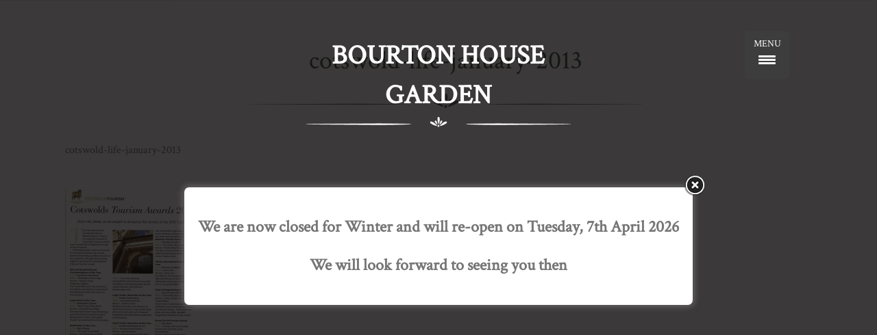

--- FILE ---
content_type: text/html; charset=UTF-8
request_url: https://bourtonhouse.com/?attachment_id=641
body_size: 14286
content:
<!doctype html>
<html lang="en-US">
<head>
	<meta charset="UTF-8">
	<meta name="viewport" content="width=device-width, initial-scale=1">
    <meta http-equiv="Content-Type" content="text/html; charset=UTF-8" />
    <meta name="distribution" content="global" />
    <meta name="language" content="en" />
    <meta name="DC.Publisher" content="Technique Web" />
    <meta name="author" content="Technique Web - https://www.techniquewebdesign.co.uk" />
    <meta name="robots" content="index, follow"/>  
    <meta name="rating" content="Safe For Kids" />
    <meta name="geo.region" content="GB" />
    <meta name="geo.placename" content="Banbury" />
    <meta name="geo.position" content="52.060021;-1.340449" />
    <meta name="ICBM" content="52.060021, -1.340449" />
    <meta name="revisit-after" content="7 days" />
    <link rel="alternate" type="application/rss+xml" title="RSS 2.0" href="https://bourtonhouse.com/feed/" />
    <link rel="alternate" type="text/xml" title="RSS .92" href="https://bourtonhouse.com/feed/rss/" />
    <link rel="alternate" type="application/atom+xml" title="Atom 0.3" href="https://bourtonhouse.com/feed/atom/" />
    <link rel="pingback" href="https://bourtonhouse.com/xmlrpc.php" />
	<link rel="profile" href="http://gmpg.org/xfn/11">
    <link href="https://fonts.googleapis.com/css?family=Crimson+Text" rel="stylesheet">
	<meta name='robots' content='index, follow, max-image-preview:large, max-snippet:-1, max-video-preview:-1' />

	<!-- This site is optimized with the Yoast SEO plugin v23.6 - https://yoast.com/wordpress/plugins/seo/ -->
	<title>cotswold-life-january-2013 - Bourton House Garden</title>
	<link rel="canonical" href="https://bourtonhouse.com/" />
	<meta property="og:locale" content="en_US" />
	<meta property="og:type" content="article" />
	<meta property="og:title" content="cotswold-life-january-2013 - Bourton House Garden" />
	<meta property="og:description" content="&#xffe9; &#xffeb; &#120; &times; Previous Next" />
	<meta property="og:url" content="https://bourtonhouse.com/" />
	<meta property="og:site_name" content="Bourton House Garden" />
	<meta property="og:image" content="https://bourtonhouse.com" />
	<meta property="og:image:width" content="802" />
	<meta property="og:image:height" content="1200" />
	<meta property="og:image:type" content="image/jpeg" />
	<script type="application/ld+json" class="yoast-schema-graph">{"@context":"https://schema.org","@graph":[{"@type":"WebPage","@id":"https://bourtonhouse.com/","url":"https://bourtonhouse.com/","name":"cotswold-life-january-2013 - Bourton House Garden","isPartOf":{"@id":"https://bourtonhouse.com/#website"},"primaryImageOfPage":{"@id":"https://bourtonhouse.com/#primaryimage"},"image":{"@id":"https://bourtonhouse.com/#primaryimage"},"thumbnailUrl":"https://bourtonhouse.com/wp-content/uploads/2014/03/cotswold-life-january-2013.jpg","datePublished":"2014-03-24T14:51:14+00:00","dateModified":"2014-03-24T14:51:14+00:00","breadcrumb":{"@id":"https://bourtonhouse.com/#breadcrumb"},"inLanguage":"en-US","potentialAction":[{"@type":"ReadAction","target":["https://bourtonhouse.com/"]}]},{"@type":"ImageObject","inLanguage":"en-US","@id":"https://bourtonhouse.com/#primaryimage","url":"https://bourtonhouse.com/wp-content/uploads/2014/03/cotswold-life-january-2013.jpg","contentUrl":"https://bourtonhouse.com/wp-content/uploads/2014/03/cotswold-life-january-2013.jpg","width":802,"height":1200},{"@type":"BreadcrumbList","@id":"https://bourtonhouse.com/#breadcrumb","itemListElement":[{"@type":"ListItem","position":1,"name":"Home","item":"https://bourtonhouse.com/"},{"@type":"ListItem","position":2,"name":"cotswold-life-january-2013"}]},{"@type":"WebSite","@id":"https://bourtonhouse.com/#website","url":"https://bourtonhouse.com/","name":"Bourton House Garden","description":"","potentialAction":[{"@type":"SearchAction","target":{"@type":"EntryPoint","urlTemplate":"https://bourtonhouse.com/?s={search_term_string}"},"query-input":{"@type":"PropertyValueSpecification","valueRequired":true,"valueName":"search_term_string"}}],"inLanguage":"en-US"}]}</script>
	<!-- / Yoast SEO plugin. -->


<link rel='dns-prefetch' href='//www.google.com' />
<link rel="alternate" type="application/rss+xml" title="Bourton House Garden &raquo; Feed" href="https://bourtonhouse.com/feed/" />
<link rel="alternate" type="application/rss+xml" title="Bourton House Garden &raquo; Comments Feed" href="https://bourtonhouse.com/comments/feed/" />
<script type="text/javascript">
/* <![CDATA[ */
window._wpemojiSettings = {"baseUrl":"https:\/\/s.w.org\/images\/core\/emoji\/15.0.3\/72x72\/","ext":".png","svgUrl":"https:\/\/s.w.org\/images\/core\/emoji\/15.0.3\/svg\/","svgExt":".svg","source":{"concatemoji":"https:\/\/bourtonhouse.com\/wp-includes\/js\/wp-emoji-release.min.js"}};
/*! This file is auto-generated */
!function(i,n){var o,s,e;function c(e){try{var t={supportTests:e,timestamp:(new Date).valueOf()};sessionStorage.setItem(o,JSON.stringify(t))}catch(e){}}function p(e,t,n){e.clearRect(0,0,e.canvas.width,e.canvas.height),e.fillText(t,0,0);var t=new Uint32Array(e.getImageData(0,0,e.canvas.width,e.canvas.height).data),r=(e.clearRect(0,0,e.canvas.width,e.canvas.height),e.fillText(n,0,0),new Uint32Array(e.getImageData(0,0,e.canvas.width,e.canvas.height).data));return t.every(function(e,t){return e===r[t]})}function u(e,t,n){switch(t){case"flag":return n(e,"\ud83c\udff3\ufe0f\u200d\u26a7\ufe0f","\ud83c\udff3\ufe0f\u200b\u26a7\ufe0f")?!1:!n(e,"\ud83c\uddfa\ud83c\uddf3","\ud83c\uddfa\u200b\ud83c\uddf3")&&!n(e,"\ud83c\udff4\udb40\udc67\udb40\udc62\udb40\udc65\udb40\udc6e\udb40\udc67\udb40\udc7f","\ud83c\udff4\u200b\udb40\udc67\u200b\udb40\udc62\u200b\udb40\udc65\u200b\udb40\udc6e\u200b\udb40\udc67\u200b\udb40\udc7f");case"emoji":return!n(e,"\ud83d\udc26\u200d\u2b1b","\ud83d\udc26\u200b\u2b1b")}return!1}function f(e,t,n){var r="undefined"!=typeof WorkerGlobalScope&&self instanceof WorkerGlobalScope?new OffscreenCanvas(300,150):i.createElement("canvas"),a=r.getContext("2d",{willReadFrequently:!0}),o=(a.textBaseline="top",a.font="600 32px Arial",{});return e.forEach(function(e){o[e]=t(a,e,n)}),o}function t(e){var t=i.createElement("script");t.src=e,t.defer=!0,i.head.appendChild(t)}"undefined"!=typeof Promise&&(o="wpEmojiSettingsSupports",s=["flag","emoji"],n.supports={everything:!0,everythingExceptFlag:!0},e=new Promise(function(e){i.addEventListener("DOMContentLoaded",e,{once:!0})}),new Promise(function(t){var n=function(){try{var e=JSON.parse(sessionStorage.getItem(o));if("object"==typeof e&&"number"==typeof e.timestamp&&(new Date).valueOf()<e.timestamp+604800&&"object"==typeof e.supportTests)return e.supportTests}catch(e){}return null}();if(!n){if("undefined"!=typeof Worker&&"undefined"!=typeof OffscreenCanvas&&"undefined"!=typeof URL&&URL.createObjectURL&&"undefined"!=typeof Blob)try{var e="postMessage("+f.toString()+"("+[JSON.stringify(s),u.toString(),p.toString()].join(",")+"));",r=new Blob([e],{type:"text/javascript"}),a=new Worker(URL.createObjectURL(r),{name:"wpTestEmojiSupports"});return void(a.onmessage=function(e){c(n=e.data),a.terminate(),t(n)})}catch(e){}c(n=f(s,u,p))}t(n)}).then(function(e){for(var t in e)n.supports[t]=e[t],n.supports.everything=n.supports.everything&&n.supports[t],"flag"!==t&&(n.supports.everythingExceptFlag=n.supports.everythingExceptFlag&&n.supports[t]);n.supports.everythingExceptFlag=n.supports.everythingExceptFlag&&!n.supports.flag,n.DOMReady=!1,n.readyCallback=function(){n.DOMReady=!0}}).then(function(){return e}).then(function(){var e;n.supports.everything||(n.readyCallback(),(e=n.source||{}).concatemoji?t(e.concatemoji):e.wpemoji&&e.twemoji&&(t(e.twemoji),t(e.wpemoji)))}))}((window,document),window._wpemojiSettings);
/* ]]> */
</script>
<style id='wp-emoji-styles-inline-css' type='text/css'>

	img.wp-smiley, img.emoji {
		display: inline !important;
		border: none !important;
		box-shadow: none !important;
		height: 1em !important;
		width: 1em !important;
		margin: 0 0.07em !important;
		vertical-align: -0.1em !important;
		background: none !important;
		padding: 0 !important;
	}
</style>
<link rel='stylesheet' id='wp-block-library-css' href='https://bourtonhouse.com/wp-includes/css/dist/block-library/style.min.css' type='text/css' media='all' />
<style id='classic-theme-styles-inline-css' type='text/css'>
/*! This file is auto-generated */
.wp-block-button__link{color:#fff;background-color:#32373c;border-radius:9999px;box-shadow:none;text-decoration:none;padding:calc(.667em + 2px) calc(1.333em + 2px);font-size:1.125em}.wp-block-file__button{background:#32373c;color:#fff;text-decoration:none}
</style>
<style id='global-styles-inline-css' type='text/css'>
body{--wp--preset--color--black: #000000;--wp--preset--color--cyan-bluish-gray: #abb8c3;--wp--preset--color--white: #ffffff;--wp--preset--color--pale-pink: #f78da7;--wp--preset--color--vivid-red: #cf2e2e;--wp--preset--color--luminous-vivid-orange: #ff6900;--wp--preset--color--luminous-vivid-amber: #fcb900;--wp--preset--color--light-green-cyan: #7bdcb5;--wp--preset--color--vivid-green-cyan: #00d084;--wp--preset--color--pale-cyan-blue: #8ed1fc;--wp--preset--color--vivid-cyan-blue: #0693e3;--wp--preset--color--vivid-purple: #9b51e0;--wp--preset--gradient--vivid-cyan-blue-to-vivid-purple: linear-gradient(135deg,rgba(6,147,227,1) 0%,rgb(155,81,224) 100%);--wp--preset--gradient--light-green-cyan-to-vivid-green-cyan: linear-gradient(135deg,rgb(122,220,180) 0%,rgb(0,208,130) 100%);--wp--preset--gradient--luminous-vivid-amber-to-luminous-vivid-orange: linear-gradient(135deg,rgba(252,185,0,1) 0%,rgba(255,105,0,1) 100%);--wp--preset--gradient--luminous-vivid-orange-to-vivid-red: linear-gradient(135deg,rgba(255,105,0,1) 0%,rgb(207,46,46) 100%);--wp--preset--gradient--very-light-gray-to-cyan-bluish-gray: linear-gradient(135deg,rgb(238,238,238) 0%,rgb(169,184,195) 100%);--wp--preset--gradient--cool-to-warm-spectrum: linear-gradient(135deg,rgb(74,234,220) 0%,rgb(151,120,209) 20%,rgb(207,42,186) 40%,rgb(238,44,130) 60%,rgb(251,105,98) 80%,rgb(254,248,76) 100%);--wp--preset--gradient--blush-light-purple: linear-gradient(135deg,rgb(255,206,236) 0%,rgb(152,150,240) 100%);--wp--preset--gradient--blush-bordeaux: linear-gradient(135deg,rgb(254,205,165) 0%,rgb(254,45,45) 50%,rgb(107,0,62) 100%);--wp--preset--gradient--luminous-dusk: linear-gradient(135deg,rgb(255,203,112) 0%,rgb(199,81,192) 50%,rgb(65,88,208) 100%);--wp--preset--gradient--pale-ocean: linear-gradient(135deg,rgb(255,245,203) 0%,rgb(182,227,212) 50%,rgb(51,167,181) 100%);--wp--preset--gradient--electric-grass: linear-gradient(135deg,rgb(202,248,128) 0%,rgb(113,206,126) 100%);--wp--preset--gradient--midnight: linear-gradient(135deg,rgb(2,3,129) 0%,rgb(40,116,252) 100%);--wp--preset--font-size--small: 13px;--wp--preset--font-size--medium: 20px;--wp--preset--font-size--large: 36px;--wp--preset--font-size--x-large: 42px;--wp--preset--spacing--20: 0.44rem;--wp--preset--spacing--30: 0.67rem;--wp--preset--spacing--40: 1rem;--wp--preset--spacing--50: 1.5rem;--wp--preset--spacing--60: 2.25rem;--wp--preset--spacing--70: 3.38rem;--wp--preset--spacing--80: 5.06rem;--wp--preset--shadow--natural: 6px 6px 9px rgba(0, 0, 0, 0.2);--wp--preset--shadow--deep: 12px 12px 50px rgba(0, 0, 0, 0.4);--wp--preset--shadow--sharp: 6px 6px 0px rgba(0, 0, 0, 0.2);--wp--preset--shadow--outlined: 6px 6px 0px -3px rgba(255, 255, 255, 1), 6px 6px rgba(0, 0, 0, 1);--wp--preset--shadow--crisp: 6px 6px 0px rgba(0, 0, 0, 1);}:where(.is-layout-flex){gap: 0.5em;}:where(.is-layout-grid){gap: 0.5em;}body .is-layout-flex{display: flex;}body .is-layout-flex{flex-wrap: wrap;align-items: center;}body .is-layout-flex > *{margin: 0;}body .is-layout-grid{display: grid;}body .is-layout-grid > *{margin: 0;}:where(.wp-block-columns.is-layout-flex){gap: 2em;}:where(.wp-block-columns.is-layout-grid){gap: 2em;}:where(.wp-block-post-template.is-layout-flex){gap: 1.25em;}:where(.wp-block-post-template.is-layout-grid){gap: 1.25em;}.has-black-color{color: var(--wp--preset--color--black) !important;}.has-cyan-bluish-gray-color{color: var(--wp--preset--color--cyan-bluish-gray) !important;}.has-white-color{color: var(--wp--preset--color--white) !important;}.has-pale-pink-color{color: var(--wp--preset--color--pale-pink) !important;}.has-vivid-red-color{color: var(--wp--preset--color--vivid-red) !important;}.has-luminous-vivid-orange-color{color: var(--wp--preset--color--luminous-vivid-orange) !important;}.has-luminous-vivid-amber-color{color: var(--wp--preset--color--luminous-vivid-amber) !important;}.has-light-green-cyan-color{color: var(--wp--preset--color--light-green-cyan) !important;}.has-vivid-green-cyan-color{color: var(--wp--preset--color--vivid-green-cyan) !important;}.has-pale-cyan-blue-color{color: var(--wp--preset--color--pale-cyan-blue) !important;}.has-vivid-cyan-blue-color{color: var(--wp--preset--color--vivid-cyan-blue) !important;}.has-vivid-purple-color{color: var(--wp--preset--color--vivid-purple) !important;}.has-black-background-color{background-color: var(--wp--preset--color--black) !important;}.has-cyan-bluish-gray-background-color{background-color: var(--wp--preset--color--cyan-bluish-gray) !important;}.has-white-background-color{background-color: var(--wp--preset--color--white) !important;}.has-pale-pink-background-color{background-color: var(--wp--preset--color--pale-pink) !important;}.has-vivid-red-background-color{background-color: var(--wp--preset--color--vivid-red) !important;}.has-luminous-vivid-orange-background-color{background-color: var(--wp--preset--color--luminous-vivid-orange) !important;}.has-luminous-vivid-amber-background-color{background-color: var(--wp--preset--color--luminous-vivid-amber) !important;}.has-light-green-cyan-background-color{background-color: var(--wp--preset--color--light-green-cyan) !important;}.has-vivid-green-cyan-background-color{background-color: var(--wp--preset--color--vivid-green-cyan) !important;}.has-pale-cyan-blue-background-color{background-color: var(--wp--preset--color--pale-cyan-blue) !important;}.has-vivid-cyan-blue-background-color{background-color: var(--wp--preset--color--vivid-cyan-blue) !important;}.has-vivid-purple-background-color{background-color: var(--wp--preset--color--vivid-purple) !important;}.has-black-border-color{border-color: var(--wp--preset--color--black) !important;}.has-cyan-bluish-gray-border-color{border-color: var(--wp--preset--color--cyan-bluish-gray) !important;}.has-white-border-color{border-color: var(--wp--preset--color--white) !important;}.has-pale-pink-border-color{border-color: var(--wp--preset--color--pale-pink) !important;}.has-vivid-red-border-color{border-color: var(--wp--preset--color--vivid-red) !important;}.has-luminous-vivid-orange-border-color{border-color: var(--wp--preset--color--luminous-vivid-orange) !important;}.has-luminous-vivid-amber-border-color{border-color: var(--wp--preset--color--luminous-vivid-amber) !important;}.has-light-green-cyan-border-color{border-color: var(--wp--preset--color--light-green-cyan) !important;}.has-vivid-green-cyan-border-color{border-color: var(--wp--preset--color--vivid-green-cyan) !important;}.has-pale-cyan-blue-border-color{border-color: var(--wp--preset--color--pale-cyan-blue) !important;}.has-vivid-cyan-blue-border-color{border-color: var(--wp--preset--color--vivid-cyan-blue) !important;}.has-vivid-purple-border-color{border-color: var(--wp--preset--color--vivid-purple) !important;}.has-vivid-cyan-blue-to-vivid-purple-gradient-background{background: var(--wp--preset--gradient--vivid-cyan-blue-to-vivid-purple) !important;}.has-light-green-cyan-to-vivid-green-cyan-gradient-background{background: var(--wp--preset--gradient--light-green-cyan-to-vivid-green-cyan) !important;}.has-luminous-vivid-amber-to-luminous-vivid-orange-gradient-background{background: var(--wp--preset--gradient--luminous-vivid-amber-to-luminous-vivid-orange) !important;}.has-luminous-vivid-orange-to-vivid-red-gradient-background{background: var(--wp--preset--gradient--luminous-vivid-orange-to-vivid-red) !important;}.has-very-light-gray-to-cyan-bluish-gray-gradient-background{background: var(--wp--preset--gradient--very-light-gray-to-cyan-bluish-gray) !important;}.has-cool-to-warm-spectrum-gradient-background{background: var(--wp--preset--gradient--cool-to-warm-spectrum) !important;}.has-blush-light-purple-gradient-background{background: var(--wp--preset--gradient--blush-light-purple) !important;}.has-blush-bordeaux-gradient-background{background: var(--wp--preset--gradient--blush-bordeaux) !important;}.has-luminous-dusk-gradient-background{background: var(--wp--preset--gradient--luminous-dusk) !important;}.has-pale-ocean-gradient-background{background: var(--wp--preset--gradient--pale-ocean) !important;}.has-electric-grass-gradient-background{background: var(--wp--preset--gradient--electric-grass) !important;}.has-midnight-gradient-background{background: var(--wp--preset--gradient--midnight) !important;}.has-small-font-size{font-size: var(--wp--preset--font-size--small) !important;}.has-medium-font-size{font-size: var(--wp--preset--font-size--medium) !important;}.has-large-font-size{font-size: var(--wp--preset--font-size--large) !important;}.has-x-large-font-size{font-size: var(--wp--preset--font-size--x-large) !important;}
.wp-block-navigation a:where(:not(.wp-element-button)){color: inherit;}
:where(.wp-block-post-template.is-layout-flex){gap: 1.25em;}:where(.wp-block-post-template.is-layout-grid){gap: 1.25em;}
:where(.wp-block-columns.is-layout-flex){gap: 2em;}:where(.wp-block-columns.is-layout-grid){gap: 2em;}
.wp-block-pullquote{font-size: 1.5em;line-height: 1.6;}
</style>
<link rel='stylesheet' id='theme.css-css' href='https://bourtonhouse.com/wp-content/plugins/popup-builder/public/css/theme.css' type='text/css' media='all' />
<link rel='stylesheet' id='responsive-lightbox-swipebox-css' href='https://bourtonhouse.com/wp-content/plugins/responsive-lightbox/assets/swipebox/swipebox.min.css' type='text/css' media='all' />
<style id='responsive-menu-inline-css' type='text/css'>
/** This file is major component of this plugin so please don't try to edit here. */
#rmp_menu_trigger-1871 {
  width: 65px;
  height: 65px;
  position: fixed;
  top: 45px;
  border-radius: 5px;
  display: none;
  text-decoration: none;
  right: 10%;
  background: #3d3d3d;
  transition: transform 0.5s, background-color 0.5s;
}
#rmp_menu_trigger-1871:hover, #rmp_menu_trigger-1871:focus {
  background: #3d3d3d;
  text-decoration: unset;
}
#rmp_menu_trigger-1871.is-active {
  background: #3d3d3d;
}
#rmp_menu_trigger-1871 .rmp-trigger-box {
  width: 25px;
  color: #ffffff;
}
#rmp_menu_trigger-1871 .rmp-trigger-icon-active, #rmp_menu_trigger-1871 .rmp-trigger-text-open {
  display: none;
}
#rmp_menu_trigger-1871.is-active .rmp-trigger-icon-active, #rmp_menu_trigger-1871.is-active .rmp-trigger-text-open {
  display: inline;
}
#rmp_menu_trigger-1871.is-active .rmp-trigger-icon-inactive, #rmp_menu_trigger-1871.is-active .rmp-trigger-text {
  display: none;
}
#rmp_menu_trigger-1871 .rmp-trigger-label {
  color: #ffffff;
  pointer-events: none;
  line-height: 13px;
  font-family: inherit;
  font-size: 14px;
  display: inline;
  text-transform: inherit;
}
#rmp_menu_trigger-1871 .rmp-trigger-label.rmp-trigger-label-top {
  display: block;
  margin-bottom: 12px;
}
#rmp_menu_trigger-1871 .rmp-trigger-label.rmp-trigger-label-bottom {
  display: block;
  margin-top: 12px;
}
#rmp_menu_trigger-1871 .responsive-menu-pro-inner {
  display: block;
}
#rmp_menu_trigger-1871 .responsive-menu-pro-inner, #rmp_menu_trigger-1871 .responsive-menu-pro-inner::before, #rmp_menu_trigger-1871 .responsive-menu-pro-inner::after {
  width: 25px;
  height: 3px;
  background-color: #ffffff;
  border-radius: 4px;
  position: absolute;
}
#rmp_menu_trigger-1871.is-active .responsive-menu-pro-inner, #rmp_menu_trigger-1871.is-active .responsive-menu-pro-inner::before, #rmp_menu_trigger-1871.is-active .responsive-menu-pro-inner::after {
  background-color: #ffffff;
}
#rmp_menu_trigger-1871:hover .responsive-menu-pro-inner, #rmp_menu_trigger-1871:hover .responsive-menu-pro-inner::before, #rmp_menu_trigger-1871:hover .responsive-menu-pro-inner::after {
  background-color: #ffffff;
}
#rmp_menu_trigger-1871 .responsive-menu-pro-inner::before {
  top: 5px;
}
#rmp_menu_trigger-1871 .responsive-menu-pro-inner::after {
  bottom: 5px;
}
#rmp_menu_trigger-1871.is-active .responsive-menu-pro-inner::after {
  bottom: 0;
}
/* Hamburger menu styling */
@media screen and (max-width: 8000px) {
  /** Menu Title Style */
  /** Menu Additional Content Style */
  #rmp_menu_trigger-1871 {
    display: block;
  }
  #rmp-container-1871 {
    position: fixed;
    top: 0;
    margin: 0;
    transition: transform 0.5s;
    overflow: auto;
    display: block;
    width: 85%;
    background-color: #689376;
    background-image: url("");
    height: 100%;
    left: 0;
    padding-top: 0px;
    padding-left: 0px;
    padding-bottom: 0px;
    padding-right: 0px;
  }
  #rmp-menu-wrap-1871 {
    padding-top: 20px;
    padding-left: 0px;
    padding-bottom: 0px;
    padding-right: 0px;
    background-color: #689376;
  }
  #rmp-menu-wrap-1871 .rmp-menu, #rmp-menu-wrap-1871 .rmp-submenu {
    width: 100%;
    box-sizing: border-box;
    margin: 0;
    padding: 0;
  }
  #rmp-menu-wrap-1871 .rmp-submenu-depth-1 .rmp-menu-item-link {
    padding-left: 10%;
  }
  #rmp-menu-wrap-1871 .rmp-submenu-depth-2 .rmp-menu-item-link {
    padding-left: 15%;
  }
  #rmp-menu-wrap-1871 .rmp-submenu-depth-3 .rmp-menu-item-link {
    padding-left: 20%;
  }
  #rmp-menu-wrap-1871 .rmp-submenu-depth-4 .rmp-menu-item-link {
    padding-left: 25%;
  }
  #rmp-menu-wrap-1871 .rmp-submenu.rmp-submenu-open {
    display: block;
  }
  #rmp-menu-wrap-1871 .rmp-menu-item {
    width: 100%;
    list-style: none;
    margin: 0;
  }
  #rmp-menu-wrap-1871 .rmp-menu-item-link {
    height: 50px;
    line-height: 50px;
    font-size: 24px;
    border-bottom: 1px solid #689376;
    font-family: inherit;
    color: #ffffff;
    text-align: left;
    background-color: #689376;
    font-weight: normal;
    letter-spacing: 0px;
    display: block;
    box-sizing: border-box;
    width: 100%;
    text-decoration: none;
    position: relative;
    overflow: hidden;
    transition: background-color 0.5s, border-color 0.5s, 0.5s;
    padding: 0 5%;
    padding-right: 50px;
  }
  #rmp-menu-wrap-1871 .rmp-menu-item-link:after, #rmp-menu-wrap-1871 .rmp-menu-item-link:before {
    display: none;
  }
  #rmp-menu-wrap-1871 .rmp-menu-item-link:hover, #rmp-menu-wrap-1871 .rmp-menu-item-link:focus {
    color: #ffffff;
    border-color: #689376;
    background-color: #689376;
  }
  #rmp-menu-wrap-1871 .rmp-menu-item-link:focus {
    outline: none;
    border-color: unset;
    box-shadow: unset;
  }
  #rmp-menu-wrap-1871 .rmp-menu-item-link .rmp-font-icon {
    height: 50px;
    line-height: 50px;
    margin-right: 10px;
    font-size: 24px;
  }
  #rmp-menu-wrap-1871 .rmp-menu-current-item .rmp-menu-item-link {
    color: #ffffff;
    border-color: #689376;
    background-color: #689376;
  }
  #rmp-menu-wrap-1871 .rmp-menu-current-item .rmp-menu-item-link:hover, #rmp-menu-wrap-1871 .rmp-menu-current-item .rmp-menu-item-link:focus {
    color: #ffffff;
    border-color: #689376;
    background-color: #689376;
  }
  #rmp-menu-wrap-1871 .rmp-menu-subarrow {
    position: absolute;
    top: 0;
    bottom: 0;
    text-align: center;
    overflow: hidden;
    background-size: cover;
    overflow: hidden;
    right: 0;
    border-left-style: solid;
    border-left-color: #212121;
    border-left-width: 1px;
    height: 39px;
    width: 40px;
    color: #ffffff;
    background-color: #212121;
  }
  #rmp-menu-wrap-1871 .rmp-menu-subarrow svg {
    fill: #ffffff;
  }
  #rmp-menu-wrap-1871 .rmp-menu-subarrow:hover {
    color: #ffffff;
    border-color: #3f3f3f;
    background-color: #3f3f3f;
  }
  #rmp-menu-wrap-1871 .rmp-menu-subarrow:hover svg {
    fill: #ffffff;
  }
  #rmp-menu-wrap-1871 .rmp-menu-subarrow .rmp-font-icon {
    margin-right: unset;
  }
  #rmp-menu-wrap-1871 .rmp-menu-subarrow * {
    vertical-align: middle;
    line-height: 39px;
  }
  #rmp-menu-wrap-1871 .rmp-menu-subarrow-active {
    display: block;
    background-size: cover;
    color: #ffffff;
    border-color: #212121;
    background-color: #212121;
  }
  #rmp-menu-wrap-1871 .rmp-menu-subarrow-active svg {
    fill: #ffffff;
  }
  #rmp-menu-wrap-1871 .rmp-menu-subarrow-active:hover {
    color: #ffffff;
    border-color: #3f3f3f;
    background-color: #3f3f3f;
  }
  #rmp-menu-wrap-1871 .rmp-menu-subarrow-active:hover svg {
    fill: #ffffff;
  }
  #rmp-menu-wrap-1871 .rmp-submenu {
    display: none;
  }
  #rmp-menu-wrap-1871 .rmp-submenu .rmp-menu-item-link {
    height: 40px;
    line-height: 40px;
    letter-spacing: 0px;
    font-size: 13px;
    border-bottom: 1px solid #212121;
    font-family: inherit;
    font-weight: normal;
    color: #ffffff;
    text-align: left;
    background-color: #212121;
  }
  #rmp-menu-wrap-1871 .rmp-submenu .rmp-menu-item-link:hover, #rmp-menu-wrap-1871 .rmp-submenu .rmp-menu-item-link:focus {
    color: #ffffff;
    border-color: #212121;
    background-color: #3f3f3f;
  }
  #rmp-menu-wrap-1871 .rmp-submenu .rmp-menu-current-item .rmp-menu-item-link {
    color: #ffffff;
    border-color: #212121;
    background-color: #212121;
  }
  #rmp-menu-wrap-1871 .rmp-submenu .rmp-menu-current-item .rmp-menu-item-link:hover, #rmp-menu-wrap-1871 .rmp-submenu .rmp-menu-current-item .rmp-menu-item-link:focus {
    color: #ffffff;
    border-color: #3f3f3f;
    background-color: #3f3f3f;
  }
  #rmp-menu-wrap-1871 .rmp-submenu .rmp-menu-subarrow {
    right: 0;
    border-right: unset;
    border-left-style: solid;
    border-left-color: #1d4354;
    border-left-width: 0px;
    height: 39px;
    line-height: 39px;
    width: 40px;
    color: #fff;
    background-color: inherit;
  }
  #rmp-menu-wrap-1871 .rmp-submenu .rmp-menu-subarrow:hover {
    color: #fff;
    border-color: #3f3f3f;
    background-color: inherit;
  }
  #rmp-menu-wrap-1871 .rmp-submenu .rmp-menu-subarrow-active {
    color: #fff;
    border-color: #1d4354;
    background-color: inherit;
  }
  #rmp-menu-wrap-1871 .rmp-submenu .rmp-menu-subarrow-active:hover {
    color: #fff;
    border-color: #3f3f3f;
    background-color: inherit;
  }
  #rmp-menu-wrap-1871 .rmp-menu-item-description {
    margin: 0;
    padding: 5px 5%;
    opacity: 0.8;
    color: #ffffff;
  }
  #rmp-search-box-1871 {
    display: block;
    padding-top: 0px;
    padding-left: 5%;
    padding-bottom: 0px;
    padding-right: 5%;
  }
  #rmp-search-box-1871 .rmp-search-form {
    margin: 0;
  }
  #rmp-search-box-1871 .rmp-search-box {
    background: #ffffff;
    border: 1px solid #dadada;
    color: #ffffff;
    width: 100%;
    padding: 0 5%;
    border-radius: 30px;
    height: 45px;
    -webkit-appearance: none;
  }
  #rmp-search-box-1871 .rmp-search-box::placeholder {
    color: #c7c7cd;
  }
  #rmp-search-box-1871 .rmp-search-box:focus {
    background-color: #ffffff;
    outline: 2px solid #dadada;
    color: #ffffff;
  }
  #rmp-menu-title-1871 {
    background-color: #ffffff;
    color: #ffffff;
    text-align: left;
    font-size: 20px;
    padding-top: 10%;
    padding-left: 5%;
    padding-bottom: 0%;
    padding-right: 5%;
    font-weight: 400;
    transition: background-color 0.5s, border-color 0.5s, color 0.5s;
  }
  #rmp-menu-title-1871:hover {
    background-color: #ffffff;
    color: #ffffff;
  }
  #rmp-menu-title-1871 > .rmp-menu-title-link {
    color: #ffffff;
    width: 100%;
    background-color: unset;
    text-decoration: none;
  }
  #rmp-menu-title-1871 > .rmp-menu-title-link:hover {
    color: #ffffff;
  }
  #rmp-menu-title-1871 .rmp-font-icon {
    font-size: 20px;
  }
  #rmp-menu-additional-content-1871 {
    padding-top: 0px;
    padding-left: 5%;
    padding-bottom: 0px;
    padding-right: 5%;
    color: #ffffff;
    text-align: center;
    font-size: 16px;
  }
}
/**
This file contents common styling of menus.
*/
.rmp-container {
  display: none;
  visibility: visible;
  padding: 0px 0px 0px 0px;
  z-index: 99998;
  transition: all 0.3s;
  /** Scrolling bar in menu setting box **/
}
.rmp-container.rmp-fade-top, .rmp-container.rmp-fade-left, .rmp-container.rmp-fade-right, .rmp-container.rmp-fade-bottom {
  display: none;
}
.rmp-container.rmp-slide-left, .rmp-container.rmp-push-left {
  transform: translateX(-100%);
  -ms-transform: translateX(-100%);
  -webkit-transform: translateX(-100%);
  -moz-transform: translateX(-100%);
}
.rmp-container.rmp-slide-left.rmp-menu-open, .rmp-container.rmp-push-left.rmp-menu-open {
  transform: translateX(0);
  -ms-transform: translateX(0);
  -webkit-transform: translateX(0);
  -moz-transform: translateX(0);
}
.rmp-container.rmp-slide-right, .rmp-container.rmp-push-right {
  transform: translateX(100%);
  -ms-transform: translateX(100%);
  -webkit-transform: translateX(100%);
  -moz-transform: translateX(100%);
}
.rmp-container.rmp-slide-right.rmp-menu-open, .rmp-container.rmp-push-right.rmp-menu-open {
  transform: translateX(0);
  -ms-transform: translateX(0);
  -webkit-transform: translateX(0);
  -moz-transform: translateX(0);
}
.rmp-container.rmp-slide-top, .rmp-container.rmp-push-top {
  transform: translateY(-100%);
  -ms-transform: translateY(-100%);
  -webkit-transform: translateY(-100%);
  -moz-transform: translateY(-100%);
}
.rmp-container.rmp-slide-top.rmp-menu-open, .rmp-container.rmp-push-top.rmp-menu-open {
  transform: translateY(0);
  -ms-transform: translateY(0);
  -webkit-transform: translateY(0);
  -moz-transform: translateY(0);
}
.rmp-container.rmp-slide-bottom, .rmp-container.rmp-push-bottom {
  transform: translateY(100%);
  -ms-transform: translateY(100%);
  -webkit-transform: translateY(100%);
  -moz-transform: translateY(100%);
}
.rmp-container.rmp-slide-bottom.rmp-menu-open, .rmp-container.rmp-push-bottom.rmp-menu-open {
  transform: translateX(0);
  -ms-transform: translateX(0);
  -webkit-transform: translateX(0);
  -moz-transform: translateX(0);
}
.rmp-container::-webkit-scrollbar {
  width: 0px;
}
.rmp-container ::-webkit-scrollbar-track {
  box-shadow: inset 0 0 5px transparent;
}
.rmp-container ::-webkit-scrollbar-thumb {
  background: transparent;
}
.rmp-container ::-webkit-scrollbar-thumb:hover {
  background: transparent;
}
.rmp-container .rmp-menu-wrap .rmp-menu {
  transition: none;
  border-radius: 0;
  box-shadow: none;
  background: none;
  border: 0;
  bottom: auto;
  box-sizing: border-box;
  clip: auto;
  color: #666;
  display: block;
  float: none;
  font-family: inherit;
  font-size: 14px;
  height: auto;
  left: auto;
  line-height: 1.7;
  list-style-type: none;
  margin: 0;
  min-height: auto;
  max-height: none;
  opacity: 1;
  outline: none;
  overflow: visible;
  padding: 0;
  position: relative;
  pointer-events: auto;
  right: auto;
  text-align: left;
  text-decoration: none;
  text-indent: 0;
  text-transform: none;
  transform: none;
  top: auto;
  visibility: inherit;
  width: auto;
  word-wrap: break-word;
  white-space: normal;
}
.rmp-container .rmp-menu-additional-content {
  display: block;
  word-break: break-word;
}
.rmp-container .rmp-menu-title {
  display: flex;
  flex-direction: column;
}
.rmp-container .rmp-menu-title .rmp-menu-title-image {
  max-width: 100%;
  margin-bottom: 15px;
  display: block;
  margin: auto;
  margin-bottom: 15px;
}
button.rmp_menu_trigger {
  z-index: 999999;
  overflow: hidden;
  outline: none;
  border: 0;
  display: none;
  margin: 0;
  transition: transform 0.5s, background-color 0.5s;
  padding: 0;
}
button.rmp_menu_trigger .responsive-menu-pro-inner::before, button.rmp_menu_trigger .responsive-menu-pro-inner::after {
  content: "";
  display: block;
}
button.rmp_menu_trigger .responsive-menu-pro-inner::before {
  top: 10px;
}
button.rmp_menu_trigger .responsive-menu-pro-inner::after {
  bottom: 10px;
}
button.rmp_menu_trigger .rmp-trigger-box {
  width: 40px;
  display: inline-block;
  position: relative;
  pointer-events: none;
  vertical-align: super;
}
/*  Menu Trigger Boring Animation */
.rmp-menu-trigger-boring .responsive-menu-pro-inner {
  transition-property: none;
}
.rmp-menu-trigger-boring .responsive-menu-pro-inner::after, .rmp-menu-trigger-boring .responsive-menu-pro-inner::before {
  transition-property: none;
}
.rmp-menu-trigger-boring.is-active .responsive-menu-pro-inner {
  transform: rotate(45deg);
}
.rmp-menu-trigger-boring.is-active .responsive-menu-pro-inner:before {
  top: 0;
  opacity: 0;
}
.rmp-menu-trigger-boring.is-active .responsive-menu-pro-inner:after {
  bottom: 0;
  transform: rotate(-90deg);
}

</style>
<link rel='stylesheet' id='dashicons-css' href='https://bourtonhouse.com/wp-includes/css/dashicons.min.css' type='text/css' media='all' />
<link rel='stylesheet' id='technique-style-css' href='https://bourtonhouse.com/wp-content/themes/technique/style.css' type='text/css' media='all' />
<link rel='stylesheet' id='wpbgallery-bootstrap-css' href='https://bourtonhouse.com/wp-content/plugins/wp-bootstrap-gallery/css/bootstrap.min.css' type='text/css' media='all' />
<link rel='stylesheet' id='wpbgallery-blueimp-css' href='https://bourtonhouse.com/wp-content/plugins/wp-bootstrap-gallery/css/blueimp-gallery.min.css' type='text/css' media='all' />
<link rel='stylesheet' id='wpbgallery-gallery-css' href='https://bourtonhouse.com/wp-content/plugins/wp-bootstrap-gallery/css/bootstrap-image-gallery.min.css' type='text/css' media='all' />
<link rel='stylesheet' id='wpbgallery-style-css' href='https://bourtonhouse.com/wp-content/plugins/wp-bootstrap-gallery/css/wpbgallery.css' type='text/css' media='all' />
<script type="text/javascript" src="https://bourtonhouse.com/wp-includes/js/jquery/jquery.min.js" id="jquery-core-js"></script>
<script type="text/javascript" src="https://bourtonhouse.com/wp-includes/js/jquery/jquery-migrate.min.js" id="jquery-migrate-js"></script>
<script type="text/javascript" id="Popup.js-js-before">
/* <![CDATA[ */
var sgpbPublicUrl = "https:\/\/bourtonhouse.com\/wp-content\/plugins\/popup-builder\/public\/";
var SGPB_JS_LOCALIZATION = {"imageSupportAlertMessage":"Only image files supported","pdfSupportAlertMessage":"Only pdf files supported","areYouSure":"Are you sure?","addButtonSpinner":"L","audioSupportAlertMessage":"Only audio files supported (e.g.: mp3, wav, m4a, ogg)","publishPopupBeforeElementor":"Please, publish the popup before starting to use Elementor with it!","publishPopupBeforeDivi":"Please, publish the popup before starting to use Divi Builder with it!","closeButtonAltText":"Close"};
/* ]]> */
</script>
<script type="text/javascript" src="https://bourtonhouse.com/wp-content/plugins/popup-builder/public/js/Popup.js" id="Popup.js-js"></script>
<script type="text/javascript" src="https://bourtonhouse.com/wp-content/plugins/popup-builder/public/js/PopupConfig.js" id="PopupConfig.js-js"></script>
<script type="text/javascript" id="PopupBuilder.js-js-before">
/* <![CDATA[ */
var SGPB_POPUP_PARAMS = {"popupTypeAgeRestriction":"ageRestriction","defaultThemeImages":{"1":"https:\/\/bourtonhouse.com\/wp-content\/plugins\/popup-builder\/public\/img\/theme_1\/close.png","2":"https:\/\/bourtonhouse.com\/wp-content\/plugins\/popup-builder\/public\/img\/theme_2\/close.png","3":"https:\/\/bourtonhouse.com\/wp-content\/plugins\/popup-builder\/public\/img\/theme_3\/close.png","5":"https:\/\/bourtonhouse.com\/wp-content\/plugins\/popup-builder\/public\/img\/theme_5\/close.png","6":"https:\/\/bourtonhouse.com\/wp-content\/plugins\/popup-builder\/public\/img\/theme_6\/close.png"},"homePageUrl":"https:\/\/bourtonhouse.com\/","isPreview":false,"convertedIdsReverse":[],"dontShowPopupExpireTime":365,"conditionalJsClasses":[],"disableAnalyticsGeneral":false};
var SGPB_JS_PACKAGES = {"packages":{"current":1,"free":1,"silver":2,"gold":3,"platinum":4},"extensions":{"geo-targeting":false,"advanced-closing":false}};
var SGPB_JS_PARAMS = {"ajaxUrl":"https:\/\/bourtonhouse.com\/wp-admin\/admin-ajax.php","nonce":"47ede61b19"};
/* ]]> */
</script>
<script type="text/javascript" src="https://bourtonhouse.com/wp-content/plugins/popup-builder/public/js/PopupBuilder.js" id="PopupBuilder.js-js"></script>
<script type="text/javascript" src="https://bourtonhouse.com/wp-content/plugins/responsive-lightbox/assets/swipebox/jquery.swipebox.min.js" id="responsive-lightbox-swipebox-js"></script>
<script type="text/javascript" src="https://bourtonhouse.com/wp-includes/js/underscore.min.js" id="underscore-js"></script>
<script type="text/javascript" src="https://bourtonhouse.com/wp-content/plugins/responsive-lightbox/assets/infinitescroll/infinite-scroll.pkgd.min.js" id="responsive-lightbox-infinite-scroll-js"></script>
<script type="text/javascript" id="responsive-lightbox-js-before">
/* <![CDATA[ */
var rlArgs = {"script":"swipebox","selector":"lightbox","customEvents":"","activeGalleries":true,"animation":true,"hideCloseButtonOnMobile":false,"removeBarsOnMobile":false,"hideBars":true,"hideBarsDelay":5000,"videoMaxWidth":1080,"useSVG":true,"loopAtEnd":false,"woocommerce_gallery":false,"ajaxurl":"https:\/\/bourtonhouse.com\/wp-admin\/admin-ajax.php","nonce":"075af62543","preview":false,"postId":641,"scriptExtension":false};
/* ]]> */
</script>
<script type="text/javascript" src="https://bourtonhouse.com/wp-content/plugins/responsive-lightbox/js/front.js" id="responsive-lightbox-js"></script>
<script type="text/javascript" id="rmp_menu_scripts-js-extra">
/* <![CDATA[ */
var rmp_menu = {"ajaxURL":"https:\/\/bourtonhouse.com\/wp-admin\/admin-ajax.php","wp_nonce":"0c117f453f","menu":[{"menu_theme":"Default","theme_type":"default","theme_location_menu":"0","submenu_submenu_arrow_width":"40","submenu_submenu_arrow_width_unit":"px","submenu_submenu_arrow_height":"39","submenu_submenu_arrow_height_unit":"px","submenu_arrow_position":"right","submenu_sub_arrow_background_colour":"","submenu_sub_arrow_background_hover_colour":"","submenu_sub_arrow_background_colour_active":"","submenu_sub_arrow_background_hover_colour_active":"","submenu_sub_arrow_border_width":"","submenu_sub_arrow_border_width_unit":"px","submenu_sub_arrow_border_colour":"#1d4354","submenu_sub_arrow_border_hover_colour":"#3f3f3f","submenu_sub_arrow_border_colour_active":"#1d4354","submenu_sub_arrow_border_hover_colour_active":"#3f3f3f","submenu_sub_arrow_shape_colour":"#fff","submenu_sub_arrow_shape_hover_colour":"#fff","submenu_sub_arrow_shape_colour_active":"#fff","submenu_sub_arrow_shape_hover_colour_active":"#fff","use_header_bar":"off","header_bar_items_order":{"logo":"off","title":"on","additional content":"off","menu":"on","search":"off"},"header_bar_title":"Responsive Menu","header_bar_html_content":"","header_bar_logo":"","header_bar_logo_link":"","header_bar_logo_width":"","header_bar_logo_width_unit":"%","header_bar_logo_height":"","header_bar_logo_height_unit":"px","header_bar_height":"80","header_bar_height_unit":"px","header_bar_padding":{"top":"0px","right":"5%","bottom":"0px","left":"5%"},"header_bar_font":"","header_bar_font_size":"14","header_bar_font_size_unit":"px","header_bar_text_color":"#ffffff","header_bar_background_color":"#1d4354","header_bar_breakpoint":"8000","header_bar_position_type":"fixed","header_bar_adjust_page":"on","header_bar_scroll_enable":"off","header_bar_scroll_background_color":"#36bdf6","mobile_breakpoint":"600","tablet_breakpoint":"8000","transition_speed":"0.5","sub_menu_speed":"0.2","show_menu_on_page_load":"off","menu_disable_scrolling":"off","menu_overlay":"off","menu_overlay_colour":"rgba(0,0,0,0.7)","desktop_menu_width":"","desktop_menu_width_unit":"%","desktop_menu_positioning":"absolute","desktop_menu_side":"left","desktop_menu_to_hide":"","use_current_theme_location":"off","mega_menu":{"225":"off","227":"off","229":"off","228":"off","226":"off"},"desktop_submenu_open_animation":"none","desktop_submenu_open_animation_speed":"100ms","desktop_submenu_open_on_click":"off","desktop_menu_hide_and_show":"off","menu_name":"Default Menu","menu_to_use":"6","different_menu_for_mobile":"off","menu_to_use_in_mobile":"main-menu","use_mobile_menu":"on","use_tablet_menu":"on","use_desktop_menu":"off","menu_display_on":"all-pages","menu_to_hide":"","submenu_descriptions_on":"off","custom_walker":"","menu_background_colour":"#689376","menu_depth":"5","smooth_scroll_on":"off","smooth_scroll_speed":"500","menu_font_icons":{"id":["225"],"icon":[""]},"menu_links_height":"50","menu_links_height_unit":"px","menu_links_line_height":"50","menu_links_line_height_unit":"px","menu_depth_0":"5","menu_depth_0_unit":"%","menu_font_size":"24","menu_font_size_unit":"px","menu_font":"","menu_font_weight":"normal","menu_text_alignment":"left","menu_text_letter_spacing":"","menu_word_wrap":"off","menu_link_colour":"#ffffff","menu_link_hover_colour":"#ffffff","menu_current_link_colour":"#ffffff","menu_current_link_hover_colour":"#ffffff","menu_item_background_colour":"#689376","menu_item_background_hover_colour":"#689376","menu_current_item_background_colour":"#689376","menu_current_item_background_hover_colour":"#689376","menu_border_width":"1","menu_border_width_unit":"px","menu_item_border_colour":"#689376","menu_item_border_colour_hover":"#689376","menu_current_item_border_colour":"#689376","menu_current_item_border_hover_colour":"#689376","submenu_links_height":"40","submenu_links_height_unit":"px","submenu_links_line_height":"40","submenu_links_line_height_unit":"px","menu_depth_side":"left","menu_depth_1":"10","menu_depth_1_unit":"%","menu_depth_2":"15","menu_depth_2_unit":"%","menu_depth_3":"20","menu_depth_3_unit":"%","menu_depth_4":"25","menu_depth_4_unit":"%","submenu_item_background_colour":"#212121","submenu_item_background_hover_colour":"#3f3f3f","submenu_current_item_background_colour":"#212121","submenu_current_item_background_hover_colour":"#3f3f3f","submenu_border_width":"1","submenu_border_width_unit":"px","submenu_item_border_colour":"#212121","submenu_item_border_colour_hover":"#212121","submenu_current_item_border_colour":"#212121","submenu_current_item_border_hover_colour":"#3f3f3f","submenu_font_size":"13","submenu_font_size_unit":"px","submenu_font":"","submenu_font_weight":"normal","submenu_text_letter_spacing":"","submenu_text_alignment":"left","submenu_link_colour":"#ffffff","submenu_link_hover_colour":"#ffffff","submenu_current_link_colour":"#ffffff","submenu_current_link_hover_colour":"#ffffff","inactive_arrow_shape":"\u25bc","active_arrow_shape":"\u25b2","inactive_arrow_font_icon":"","active_arrow_font_icon":"","inactive_arrow_image":"","active_arrow_image":"","submenu_arrow_width":"40","submenu_arrow_width_unit":"px","submenu_arrow_height":"39","submenu_arrow_height_unit":"px","arrow_position":"right","menu_sub_arrow_shape_colour":"#ffffff","menu_sub_arrow_shape_hover_colour":"#ffffff","menu_sub_arrow_shape_colour_active":"#ffffff","menu_sub_arrow_shape_hover_colour_active":"#ffffff","menu_sub_arrow_border_width":"1","menu_sub_arrow_border_width_unit":"px","menu_sub_arrow_border_colour":"#212121","menu_sub_arrow_border_hover_colour":"#3f3f3f","menu_sub_arrow_border_colour_active":"#212121","menu_sub_arrow_border_hover_colour_active":"#3f3f3f","menu_sub_arrow_background_colour":"#212121","menu_sub_arrow_background_hover_colour":"#3f3f3f","menu_sub_arrow_background_colour_active":"#212121","menu_sub_arrow_background_hover_colour_active":"#3f3f3f","fade_submenus":"off","fade_submenus_side":"left","fade_submenus_delay":"100","fade_submenus_speed":"500","use_slide_effect":"off","slide_effect_back_to_text":"Back","accordion_animation":"off","auto_expand_all_submenus":"off","auto_expand_current_submenus":"off","menu_item_click_to_trigger_submenu":"off","button_width":"65","button_width_unit":"px","button_height":"65","button_height_unit":"px","button_background_colour":"#3d3d3d","button_background_colour_hover":"#3d3d3d","button_background_colour_active":"#3d3d3d","toggle_button_border_radius":"5","button_transparent_background":"off","button_left_or_right":"right","button_position_type":"fixed","button_distance_from_side":"10","button_distance_from_side_unit":"%","button_top":"45","button_top_unit":"px","button_push_with_animation":"off","button_click_animation":"boring","button_line_margin":"5","button_line_margin_unit":"px","button_line_width":"25","button_line_width_unit":"px","button_line_height":"3","button_line_height_unit":"px","button_line_colour":"#ffffff","button_line_colour_hover":"#ffffff","button_line_colour_active":"#ffffff","button_font_icon":"","button_font_icon_when_clicked":"","button_image":"","button_image_when_clicked":"","button_title":"MENU","button_title_open":"","button_title_position":"left","menu_container_columns":"","button_font":"","button_font_size":"14","button_font_size_unit":"px","button_title_line_height":"13","button_title_line_height_unit":"px","button_text_colour":"#ffffff","button_trigger_type_click":"on","button_trigger_type_hover":"off","button_click_trigger":"#responsive-menu-button","items_order":{"title":"on","menu":"on","search":"","additional content":""},"menu_title":"","menu_title_link":"","menu_title_link_location":"_self","menu_title_image":"","menu_title_font_icon":"","menu_title_section_padding":{"top":"10%","right":"5%","bottom":"0%","left":"5%"},"menu_title_background_colour":"#ffffff","menu_title_background_hover_colour":"#ffffff","menu_title_font_size":"20","menu_title_font_size_unit":"px","menu_title_alignment":"left","menu_title_font_weight":"400","menu_title_font_family":"","menu_title_colour":"#ffffff","menu_title_hover_colour":"#ffffff","menu_title_image_width":"","menu_title_image_width_unit":"%","menu_title_image_height":"","menu_title_image_height_unit":"px","menu_additional_content":"","menu_additional_section_padding":{"top":"0px","right":"5%","bottom":"0px","left":"5%"},"menu_additional_content_font_size":"16","menu_additional_content_font_size_unit":"px","menu_additional_content_alignment":"center","menu_additional_content_colour":"#ffffff","menu_search_box_text":"Search","menu_search_box_code":"","menu_search_section_padding":{"top":"0px","right":"5%","bottom":"0px","left":"5%"},"menu_search_box_height":"45","menu_search_box_height_unit":"px","menu_search_box_border_radius":"30","menu_search_box_text_colour":"#ffffff","menu_search_box_background_colour":"#ffffff","menu_search_box_placeholder_colour":"#c7c7cd","menu_search_box_border_colour":"#dadada","menu_section_padding":{"top":"20px","right":"0px","bottom":"0px","left":"0px"},"menu_width":"85","menu_width_unit":"%","menu_maximum_width":"","menu_maximum_width_unit":"px","menu_minimum_width":"","menu_minimum_width_unit":"px","menu_auto_height":"off","menu_container_padding":{"top":"0px","right":"0px","bottom":"0px","left":"0px"},"menu_container_background_colour":"#689376","menu_background_image":"","animation_type":"slide","menu_appear_from":"left","animation_speed":"0.5","page_wrapper":"","menu_close_on_body_click":"off","menu_close_on_scroll":"off","menu_close_on_link_click":"off","enable_touch_gestures":"off","hamburger_position_selector":"","menu_id":1871,"active_toggle_contents":"\u25b2","inactive_toggle_contents":"\u25bc"}]};
/* ]]> */
</script>
<script type="text/javascript" src="https://bourtonhouse.com/wp-content/plugins/responsive-menu/v4.0.0/assets/js/rmp-menu.js" id="rmp_menu_scripts-js"></script>
<script type="text/javascript" src="https://bourtonhouse.com/wp-content/themes/technique/js/myscript.js" id="custom-script-js"></script>
<script type="text/javascript" src="https://bourtonhouse.com/wp-content/plugins/wp-bootstrap-gallery/js/bootstrap.min.js" id="wpbgallery-bootstrap-js-js"></script>
<script type="text/javascript" src="https://bourtonhouse.com/wp-content/plugins/wp-bootstrap-gallery/js/jquery.blueimp-gallery.min.js" id="wpbgallery-blueimp-js-js"></script>
<script type="text/javascript" src="https://bourtonhouse.com/wp-content/plugins/wp-bootstrap-gallery/js/bootstrap-image-gallery.min.js" id="wpbgallery-gallery-js-js"></script>
<script type="text/javascript" src="https://bourtonhouse.com/wp-content/plugins/wp-bootstrap-gallery/js/wpbgallery.js" id="wpbgallery-scripts-js"></script>
<link rel="https://api.w.org/" href="https://bourtonhouse.com/wp-json/" /><link rel="alternate" type="application/json" href="https://bourtonhouse.com/wp-json/wp/v2/media/641" /><link rel="EditURI" type="application/rsd+xml" title="RSD" href="https://bourtonhouse.com/xmlrpc.php?rsd" />
<meta name="generator" content="WordPress 6.5.7" />
<link rel='shortlink' href='https://bourtonhouse.com/?p=641' />
<link rel="alternate" type="application/json+oembed" href="https://bourtonhouse.com/wp-json/oembed/1.0/embed?url=https%3A%2F%2Fbourtonhouse.com%2F%3Fattachment_id%3D641" />
<link rel="alternate" type="text/xml+oembed" href="https://bourtonhouse.com/wp-json/oembed/1.0/embed?url=https%3A%2F%2Fbourtonhouse.com%2F%3Fattachment_id%3D641&#038;format=xml" />
<link rel="icon" href="https://bourtonhouse.com/wp-content/uploads/2020/02/cropped-fav-32x32.png" sizes="32x32" />
<link rel="icon" href="https://bourtonhouse.com/wp-content/uploads/2020/02/cropped-fav-192x192.png" sizes="192x192" />
<link rel="apple-touch-icon" href="https://bourtonhouse.com/wp-content/uploads/2020/02/cropped-fav-180x180.png" />
<meta name="msapplication-TileImage" content="https://bourtonhouse.com/wp-content/uploads/2020/02/cropped-fav-270x270.png" />
		<style type="text/css" id="wp-custom-css">
			.sfm-navicon-button.sf_label_default {
    width: 60px;
    height: 60px;
    background: #404040;
    z-index: 9999999999;
    padding: 0px 0px 0px 0px!important;
}

#responsive-menu-container #responsive-menu li.responsive-menu-item a {
    line-height: 40px;
    border-bottom: none;
    color: #ffffff;
    background-color: #679376;
    height: 60px;
    text-align: center;
}

div#responsive-menu-container {
    z-index: 9999999999999!important;
}

#rmp_menu_trigger-1871 .rmp-trigger-label {
    color: #ffffff;
    pointer-events: none;
    line-height: 35px;
    font-family: inherit;
    font-size: 14px;
    display: inline;
    text-transform: inherit;
}

#rmp_menu_trigger-1871 {

    height: 75px;
    position: fixed;
    top: 45px;
    border-radius: 5px;
}

#rmp_menu_trigger-1871 {
    height: 70px;
    position: fixed;
    top: 45px;
    border-radius: 5px;
    padding-bottom: 20px!important;
}		</style>
		
	
	<!-- jQuery library (served from Google) -->
<script src="https://ajax.googleapis.com/ajax/libs/jquery/1.8.2/jquery.min.js"></script>

	
	<script>
 $(function () {
    var list_slideshow = $("#testimonialsfade"),
        listItems = list_slideshow.children('li'),
        listLen = listItems.length,
        i = 0,
        changeList = function () {
            listItems.eq(i).fadeOut(500, function () {
                i += 1;
                if (i === listLen) {
                    i = 0;
                }
                listItems.eq(i).fadeIn(500);
            });
        };
    listItems.not(':first').hide();
    setInterval(changeList, 10000);
});
</script>

<script type="text/javascript">
			var gaJsHost = (("https:" == document.location.protocol) ? "https://ssl." : "http://www.");
			document.write(unescape("%3Cscript src='" + gaJsHost + "google-analytics.com/ga.js' type='text/javascript'%3E%3C/script%3E"));
			</script>
			<script type="text/javascript">
			try {
			var pageTracker = _gat._getTracker("UA-12280581-1");
			pageTracker._trackPageview();
			} catch(err) {}</script>
	
</head>

<body class="attachment attachment-template-default single single-attachment postid-641 attachmentid-641 attachment-jpeg">

	<header id="masthead" class="site-header header2">
    <div class="grid grid-pad">
		<div class="site-branding">
<div class="overlay">
<div class="col-1-3 push-left">
<div class="content">
</div>
</div>

<div class="col-1-3 logobox">
<div class="content logo">
	<a href="https://bourtonhouse.com/">
 BOURTON HOUSE GARDEN<br> 
        <img src="https://www.bourtonhouse.com/wp-content/uploads/2020/02/Asset-1.png">
	</a>
</div>
</div>

<div class="col-1-3 push-right">
<div class="content">

</div>
</div>
</div>
		</div><!-- .site-branding -->

</div><!-- .grid-pad -->


	</header><!-- #masthead -->

<div class="grid grid-pad">

<div class="big-menu" style="display:none;">
<div class="menu-main-menu-container"><ul id="menu-main-menu" class="menu"><li id="menu-item-17" class="menu-item menu-item-type-custom menu-item-object-custom menu-item-17"><a href="/">Home</a></li>
<li id="menu-item-110" class="menu-item menu-item-type-post_type menu-item-object-page menu-item-110"><a href="https://bourtonhouse.com/gallery/">Gallery</a></li>
<li id="menu-item-111" class="menu-item menu-item-type-post_type menu-item-object-page menu-item-111"><a href="https://bourtonhouse.com/visitor-info/">Visitor Info</a></li>
<li id="menu-item-371" class="menu-item menu-item-type-post_type menu-item-object-page menu-item-371"><a href="https://bourtonhouse.com/teas/">Refreshments</a></li>
<li id="menu-item-93" class="menu-item menu-item-type-post_type menu-item-object-page menu-item-93"><a href="https://bourtonhouse.com/contact/">Contact</a></li>
<li id="menu-item-1518" class="menu-item menu-item-type-post_type menu-item-object-page menu-item-1518"><a href="https://bourtonhouse.com/the-garden/">History</a></li>
<li id="menu-item-1527" class="menu-item menu-item-type-post_type menu-item-object-page menu-item-1527"><a href="https://bourtonhouse.com/news-events/">News/Events</a></li>
<li id="menu-item-109" class="menu-item menu-item-type-post_type menu-item-object-page menu-item-109"><a href="https://bourtonhouse.com/press/">Press</a></li>
<li id="menu-item-108" class="menu-item menu-item-type-post_type menu-item-object-page menu-item-108"><a href="https://bourtonhouse.com/links/">Links</a></li>
</ul></div></div>
</div>

<div class="coverphoto col-1-1">
	

</div>


<div class="grid grid-pad innerpage">
	
	<h1 class="maininnerhead">cotswold-life-january-2013</h1>
	<div class="divider"></div>


 <div class="col-2-3">

	<div class="content main">
		


<article id="post-641" class="post-641 attachment type-attachment status-inherit hentry">
	<header class="entry-header">
		cotswold-life-january-2013	</header><!-- .entry-header -->

	<div class="entry-content">
		<p class="attachment"><a href='https://bourtonhouse.com/wp-content/uploads/2014/03/cotswold-life-january-2013.jpg' title="" data-rl_title="" class="rl-gallery-link" data-rl_caption="" data-rel="lightbox-gallery-0"><img fetchpriority="high" decoding="async" width="200" height="300" src="https://bourtonhouse.com/wp-content/uploads/2014/03/cotswold-life-january-2013-200x300.jpg" class="attachment-medium size-medium" alt="" srcset="https://bourtonhouse.com/wp-content/uploads/2014/03/cotswold-life-january-2013-200x300.jpg 200w, https://bourtonhouse.com/wp-content/uploads/2014/03/cotswold-life-january-2013-684x1024.jpg 684w, https://bourtonhouse.com/wp-content/uploads/2014/03/cotswold-life-january-2013.jpg 802w" sizes="(max-width: 200px) 100vw, 200px" /></a></p>
<div id="blueimp-gallery" class="blueimp-gallery" data-useBootstrapModal="1" data-fullScreen="0">
            <div class="slides"></div>
            <h3 class="title"></h3><a class="prev">&#xffe9;</a>
        <a class="next">&#xffeb;</a>
        <a class="close">&#120;</a>
        <a class="play-pause"></a>
        <ol class="indicator"></ol>
        <div class="modal fade">
            <div class="modal-dialog">
                <div class="modal-content">
                    <div class="modal-header">
                        <button type="button" class="close" aria-hidden="true">&times;</button>
                        <h4 class="modal-title"></h4>
                    </div>
                    <div class="modal-body next"></div>
                    <div class="modal-footer">
                        <button type="button" class="btn btn-default pull-left prev">
                            Previous
                        </button>
                        <button type="button" class="btn btn-primary next">
                            Next
                        </button>
                    </div>
                </div>
            </div>
        </div>
    </div>	</div><!-- .entry-content -->

</article><!-- #post-641 -->

	</div>

 </div>

<!-- The sidebar -->
<div class="col-1-3">
	<div class="content sidebar">
	</div>
</div>

</div> <!-- Closes the grid -->

<div class = 'divider'></div>
<div class="bottom-menu">
<?  wp_nav_menu( ); ?> 
</div>

</div><!-- #content -->


<div class="top-footer">
	<div class="grid gridpad">
	<div class="col-1-2">
		<div class="boxed">
			We are now open until October 2025.
			<div class="smaller">
				We look forward to welcoming you again soon.
			</div>
		</div>
	</div>
	<div class="col-1-2">
		<div class="boxed "><a href="https://www.bourtonhouse.com/sign-up/" style="color: #fff;text-decoration: none;">
			Newsletter Sign Up
			<div class="smaller">
				Sign up for news and alerts here
			</div>

		</div></a>

	</div>
</div>
</div>
<div class="copyright">
		<div class="site-info">
			<div class="social-sidebar">
			<section id="media_image-5" class="col-1-4 widget widget_media_image"><h2 class="widgettitle">Instagram</h2>
<a href="https://www.instagram.com/bourton_house_garden/?hl=en" target="_blank" rel="noopener"><img width="47" height="47" src="https://bourtonhouse.com/wp-content/uploads/2020/02/insta.png" class="image wp-image-1486  attachment-full size-full" alt="" style="max-width: 100%; height: auto;" title="Instagram" decoding="async" loading="lazy" /></a></section><section id="media_image-3" class="col-1-4 widget widget_media_image"><h2 class="widgettitle">Facebook</h2>
<a href="https://en-gb.facebook.com/bourtonhousegarden/" target="_blank" rel="noopener"><img width="47" height="47" src="https://bourtonhouse.com/wp-content/uploads/2020/02/Asset-5.png" class="image wp-image-1464  attachment-full size-full" alt="" style="max-width: 100%; height: auto;" title="Facebook" decoding="async" loading="lazy" /></a></section><section id="media_image-2" class="col-1-4 widget widget_media_image"><h2 class="widgettitle">Twitter</h2>
<a href="https://twitter.com/bourtonhouse" target="_blank" rel="noopener"><img width="47" height="47" src="https://bourtonhouse.com/wp-content/uploads/2020/02/Asset-2.png" class="image wp-image-1461  attachment-full size-full" alt="" style="max-width: 100%; height: auto;" title="Twitter" decoding="async" loading="lazy" /></a></section><section id="media_image-4" class="col-1-4 widget widget_media_image"><h2 class="widgettitle">Whatsapp</h2>
<a href="https://api.whatsapp.com/send?phone=01386700754"><img width="48" height="47" src="https://bourtonhouse.com/wp-content/uploads/2020/02/Asset-4.png" class="image wp-image-1463  attachment-full size-full" alt="" style="max-width: 100%; height: auto;" title="Whatsapp" decoding="async" loading="lazy" /></a></section><section id="media_image-6" class="col-1-4 widget widget_media_image"><h2 class="widgettitle">Trip Advisor</h2>
<a href="https://www.tripadvisor.co.uk/Attraction_Review-g1078445-d2027325-Reviews-Bourton_House_Garden-Bourton_on_the_Hill_Moreton_in_Marsh_Cotswolds_England.html" target="_blank" rel="noopener"><img width="300" height="300" src="https://bourtonhouse.com/wp-content/uploads/2020/03/trip-advisor-logo-png-1-300x300.png" class="image wp-image-1521  attachment-medium size-medium" alt="" style="max-width: 100%; height: auto;" title="Trip Advisor" decoding="async" loading="lazy" srcset="https://bourtonhouse.com/wp-content/uploads/2020/03/trip-advisor-logo-png-1-300x300.png 300w, https://bourtonhouse.com/wp-content/uploads/2020/03/trip-advisor-logo-png-1-150x150.png 150w, https://bourtonhouse.com/wp-content/uploads/2020/03/trip-advisor-logo-png-1-768x768.png 768w, https://bourtonhouse.com/wp-content/uploads/2020/03/trip-advisor-logo-png-1-109x109.png 109w, https://bourtonhouse.com/wp-content/uploads/2020/03/trip-advisor-logo-png-1-100x100.png 100w, https://bourtonhouse.com/wp-content/uploads/2020/03/trip-advisor-logo-png-1-400x400.png 400w, https://bourtonhouse.com/wp-content/uploads/2020/03/trip-advisor-logo-png-1-600x600.png 600w, https://bourtonhouse.com/wp-content/uploads/2020/03/trip-advisor-logo-png-1-800x800.png 800w, https://bourtonhouse.com/wp-content/uploads/2020/03/trip-advisor-logo-png-1.png 944w" sizes="(max-width: 300px) 100vw, 300px" /></a></section><section id="media_image-7" class="col-1-4 widget widget_media_image"><h2 class="widgettitle">Youtube</h2>
<a href="https://www.youtube.com/watch?v=hSs7KAeyc_U&#038;feature=emb_logo" target="_blank" rel="noopener"><img width="300" height="300" src="https://bourtonhouse.com/wp-content/uploads/2020/05/Group-3-300x300.png" class="image wp-image-1597  attachment-medium size-medium" alt="" style="max-width: 100%; height: auto;" title="Youtube" decoding="async" loading="lazy" srcset="https://bourtonhouse.com/wp-content/uploads/2020/05/Group-3-300x300.png 300w, https://bourtonhouse.com/wp-content/uploads/2020/05/Group-3-150x150.png 150w, https://bourtonhouse.com/wp-content/uploads/2020/05/Group-3-109x109.png 109w, https://bourtonhouse.com/wp-content/uploads/2020/05/Group-3-100x100.png 100w, https://bourtonhouse.com/wp-content/uploads/2020/05/Group-3.png 320w" sizes="(max-width: 300px) 100vw, 300px" /></a></section><section id="media_image-8" class="col-1-4 widget widget_media_image"><h2 class="widgettitle">mail</h2>
<a href="mailto:info@bourtonhouse.com"><img width="300" height="300" src="https://bourtonhouse.com/wp-content/uploads/2020/05/mail-300x300.png" class="image wp-image-1598  attachment-medium size-medium" alt="" style="max-width: 100%; height: auto;" title="mail" decoding="async" loading="lazy" srcset="https://bourtonhouse.com/wp-content/uploads/2020/05/mail-300x300.png 300w, https://bourtonhouse.com/wp-content/uploads/2020/05/mail-150x150.png 150w, https://bourtonhouse.com/wp-content/uploads/2020/05/mail-109x109.png 109w, https://bourtonhouse.com/wp-content/uploads/2020/05/mail-100x100.png 100w, https://bourtonhouse.com/wp-content/uploads/2020/05/mail.png 320w" sizes="(max-width: 300px) 100vw, 300px" /></a></section>		</div>
<p>&copy; 2026 Bourton House Garden, Bourton on the Hill, Gloucestershire, GL56 9AE<br>
Tel: 01386 700754 - Email: info@bourtonhouse.com - <a href="https://www.google.com/maps?ll=51.990249,-1.742417&z=9&t=m&hl=en-GB&gl=US&mapclient=embed&cid=871403261900115657" target="_blank">Get Directions »</a></p>

		</div><!-- .site-info -->
</div><!-- .copyright -->

</div><!-- #page -->

			<button type="button"  aria-controls="rmp-container-1871" aria-label="Menu Trigger" id="rmp_menu_trigger-1871"  class="rmp_menu_trigger rmp-menu-trigger-boring">
								<div class="rmp-trigger-label rmp-trigger-label-left">
					<span class="rmp-trigger-text">MENU</span>
										</div>
								<span class="rmp-trigger-box">
									<span class="responsive-menu-pro-inner"></span>
								</span>
					</button>
						<div id="rmp-container-1871" class="rmp-container rmp-container rmp-slide-left">
							<div id="rmp-menu-title-1871" class="rmp-menu-title">
									<span class="rmp-menu-title-link">
										<span></span>					</span>
							</div>
			<div id="rmp-menu-wrap-1871" class="rmp-menu-wrap"><ul id="rmp-menu-1871" class="rmp-menu" role="menubar" aria-label="Default Menu"><li id="rmp-menu-item-17" class=" menu-item menu-item-type-custom menu-item-object-custom rmp-menu-item rmp-menu-top-level-item" role="none"><a  href="/"  class="rmp-menu-item-link"  role="menuitem"  >Home</a></li><li id="rmp-menu-item-110" class=" menu-item menu-item-type-post_type menu-item-object-page rmp-menu-item rmp-menu-top-level-item" role="none"><a  href="https://bourtonhouse.com/gallery/"  class="rmp-menu-item-link"  role="menuitem"  >Gallery</a></li><li id="rmp-menu-item-111" class=" menu-item menu-item-type-post_type menu-item-object-page rmp-menu-item rmp-menu-top-level-item" role="none"><a  href="https://bourtonhouse.com/visitor-info/"  class="rmp-menu-item-link"  role="menuitem"  >Visitor Info</a></li><li id="rmp-menu-item-371" class=" menu-item menu-item-type-post_type menu-item-object-page rmp-menu-item rmp-menu-top-level-item" role="none"><a  href="https://bourtonhouse.com/teas/"  class="rmp-menu-item-link"  role="menuitem"  >Refreshments</a></li><li id="rmp-menu-item-93" class=" menu-item menu-item-type-post_type menu-item-object-page rmp-menu-item rmp-menu-top-level-item" role="none"><a  href="https://bourtonhouse.com/contact/"  class="rmp-menu-item-link"  role="menuitem"  >Contact</a></li><li id="rmp-menu-item-1518" class=" menu-item menu-item-type-post_type menu-item-object-page rmp-menu-item rmp-menu-top-level-item" role="none"><a  href="https://bourtonhouse.com/the-garden/"  class="rmp-menu-item-link"  role="menuitem"  >History</a></li><li id="rmp-menu-item-1527" class=" menu-item menu-item-type-post_type menu-item-object-page rmp-menu-item rmp-menu-top-level-item" role="none"><a  href="https://bourtonhouse.com/news-events/"  class="rmp-menu-item-link"  role="menuitem"  >News/Events</a></li><li id="rmp-menu-item-109" class=" menu-item menu-item-type-post_type menu-item-object-page rmp-menu-item rmp-menu-top-level-item" role="none"><a  href="https://bourtonhouse.com/press/"  class="rmp-menu-item-link"  role="menuitem"  >Press</a></li><li id="rmp-menu-item-108" class=" menu-item menu-item-type-post_type menu-item-object-page rmp-menu-item rmp-menu-top-level-item" role="none"><a  href="https://bourtonhouse.com/links/"  class="rmp-menu-item-link"  role="menuitem"  >Links</a></li></ul></div>			</div>
			<div class="sgpb-main-popup-data-container-1938" style="position:fixed;opacity: 0;filter: opacity(0%);transform: scale(0);">
							<div class="sg-popup-builder-content" id="sg-popup-content-wrapper-1938" data-id="1938" data-events="[{&quot;param&quot;:&quot;load&quot;,&quot;value&quot;:&quot;&quot;,&quot;hiddenOption&quot;:[]}]" data-options="[base64]">
								<div class="sgpb-popup-builder-content-1938 sgpb-popup-builder-content-html"><div class="sgpb-main-html-content-wrapper"><h2 class="maininnerhead" style="text-align: center;">We are now closed for Winter and will re-open on Tuesday, 7th April 2026<b></b></h2>
<div>
<h2 class="maininnerhead" style="text-align: center;">We will look forward to seeing you then</h2>
</div>
</div></div>
							</div>
						  </div><script type="text/javascript" id="gforms_recaptcha_recaptcha-js-extra">
/* <![CDATA[ */
var gforms_recaptcha_recaptcha_strings = {"nonce":"02021fb384","disconnect":"Disconnecting","change_connection_type":"Resetting","spinner":"https:\/\/bourtonhouse.com\/wp-content\/plugins\/gravityforms\/images\/spinner.svg","connection_type":"classic","disable_badge":"","change_connection_type_title":"Change Connection Type","change_connection_type_message":"Changing the connection type will delete your current settings.  Do you want to proceed?","disconnect_title":"Disconnect","disconnect_message":"Disconnecting from reCAPTCHA will delete your current settings.  Do you want to proceed?","site_key":"6Lfy0QEqAAAAAPmmqR-75bRdXg35fShbpdGdJ_JT"};
/* ]]> */
</script>
<script type="text/javascript" src="https://www.google.com/recaptcha/api.js?render=6Lfy0QEqAAAAAPmmqR-75bRdXg35fShbpdGdJ_JT&amp;ver=2.1.0" id="gforms_recaptcha_recaptcha-js" defer="defer" data-wp-strategy="defer"></script>
<script type="text/javascript" src="https://bourtonhouse.com/wp-content/plugins/gravityformsrecaptcha/js/frontend.min.js" id="gforms_recaptcha_frontend-js" defer="defer" data-wp-strategy="defer"></script>


</body>
</html>

--- FILE ---
content_type: text/html; charset=utf-8
request_url: https://www.google.com/recaptcha/api2/anchor?ar=1&k=6Lfy0QEqAAAAAPmmqR-75bRdXg35fShbpdGdJ_JT&co=aHR0cHM6Ly9ib3VydG9uaG91c2UuY29tOjQ0Mw..&hl=en&v=PoyoqOPhxBO7pBk68S4YbpHZ&size=invisible&anchor-ms=20000&execute-ms=30000&cb=4aolnidwptrs
body_size: 48676
content:
<!DOCTYPE HTML><html dir="ltr" lang="en"><head><meta http-equiv="Content-Type" content="text/html; charset=UTF-8">
<meta http-equiv="X-UA-Compatible" content="IE=edge">
<title>reCAPTCHA</title>
<style type="text/css">
/* cyrillic-ext */
@font-face {
  font-family: 'Roboto';
  font-style: normal;
  font-weight: 400;
  font-stretch: 100%;
  src: url(//fonts.gstatic.com/s/roboto/v48/KFO7CnqEu92Fr1ME7kSn66aGLdTylUAMa3GUBHMdazTgWw.woff2) format('woff2');
  unicode-range: U+0460-052F, U+1C80-1C8A, U+20B4, U+2DE0-2DFF, U+A640-A69F, U+FE2E-FE2F;
}
/* cyrillic */
@font-face {
  font-family: 'Roboto';
  font-style: normal;
  font-weight: 400;
  font-stretch: 100%;
  src: url(//fonts.gstatic.com/s/roboto/v48/KFO7CnqEu92Fr1ME7kSn66aGLdTylUAMa3iUBHMdazTgWw.woff2) format('woff2');
  unicode-range: U+0301, U+0400-045F, U+0490-0491, U+04B0-04B1, U+2116;
}
/* greek-ext */
@font-face {
  font-family: 'Roboto';
  font-style: normal;
  font-weight: 400;
  font-stretch: 100%;
  src: url(//fonts.gstatic.com/s/roboto/v48/KFO7CnqEu92Fr1ME7kSn66aGLdTylUAMa3CUBHMdazTgWw.woff2) format('woff2');
  unicode-range: U+1F00-1FFF;
}
/* greek */
@font-face {
  font-family: 'Roboto';
  font-style: normal;
  font-weight: 400;
  font-stretch: 100%;
  src: url(//fonts.gstatic.com/s/roboto/v48/KFO7CnqEu92Fr1ME7kSn66aGLdTylUAMa3-UBHMdazTgWw.woff2) format('woff2');
  unicode-range: U+0370-0377, U+037A-037F, U+0384-038A, U+038C, U+038E-03A1, U+03A3-03FF;
}
/* math */
@font-face {
  font-family: 'Roboto';
  font-style: normal;
  font-weight: 400;
  font-stretch: 100%;
  src: url(//fonts.gstatic.com/s/roboto/v48/KFO7CnqEu92Fr1ME7kSn66aGLdTylUAMawCUBHMdazTgWw.woff2) format('woff2');
  unicode-range: U+0302-0303, U+0305, U+0307-0308, U+0310, U+0312, U+0315, U+031A, U+0326-0327, U+032C, U+032F-0330, U+0332-0333, U+0338, U+033A, U+0346, U+034D, U+0391-03A1, U+03A3-03A9, U+03B1-03C9, U+03D1, U+03D5-03D6, U+03F0-03F1, U+03F4-03F5, U+2016-2017, U+2034-2038, U+203C, U+2040, U+2043, U+2047, U+2050, U+2057, U+205F, U+2070-2071, U+2074-208E, U+2090-209C, U+20D0-20DC, U+20E1, U+20E5-20EF, U+2100-2112, U+2114-2115, U+2117-2121, U+2123-214F, U+2190, U+2192, U+2194-21AE, U+21B0-21E5, U+21F1-21F2, U+21F4-2211, U+2213-2214, U+2216-22FF, U+2308-230B, U+2310, U+2319, U+231C-2321, U+2336-237A, U+237C, U+2395, U+239B-23B7, U+23D0, U+23DC-23E1, U+2474-2475, U+25AF, U+25B3, U+25B7, U+25BD, U+25C1, U+25CA, U+25CC, U+25FB, U+266D-266F, U+27C0-27FF, U+2900-2AFF, U+2B0E-2B11, U+2B30-2B4C, U+2BFE, U+3030, U+FF5B, U+FF5D, U+1D400-1D7FF, U+1EE00-1EEFF;
}
/* symbols */
@font-face {
  font-family: 'Roboto';
  font-style: normal;
  font-weight: 400;
  font-stretch: 100%;
  src: url(//fonts.gstatic.com/s/roboto/v48/KFO7CnqEu92Fr1ME7kSn66aGLdTylUAMaxKUBHMdazTgWw.woff2) format('woff2');
  unicode-range: U+0001-000C, U+000E-001F, U+007F-009F, U+20DD-20E0, U+20E2-20E4, U+2150-218F, U+2190, U+2192, U+2194-2199, U+21AF, U+21E6-21F0, U+21F3, U+2218-2219, U+2299, U+22C4-22C6, U+2300-243F, U+2440-244A, U+2460-24FF, U+25A0-27BF, U+2800-28FF, U+2921-2922, U+2981, U+29BF, U+29EB, U+2B00-2BFF, U+4DC0-4DFF, U+FFF9-FFFB, U+10140-1018E, U+10190-1019C, U+101A0, U+101D0-101FD, U+102E0-102FB, U+10E60-10E7E, U+1D2C0-1D2D3, U+1D2E0-1D37F, U+1F000-1F0FF, U+1F100-1F1AD, U+1F1E6-1F1FF, U+1F30D-1F30F, U+1F315, U+1F31C, U+1F31E, U+1F320-1F32C, U+1F336, U+1F378, U+1F37D, U+1F382, U+1F393-1F39F, U+1F3A7-1F3A8, U+1F3AC-1F3AF, U+1F3C2, U+1F3C4-1F3C6, U+1F3CA-1F3CE, U+1F3D4-1F3E0, U+1F3ED, U+1F3F1-1F3F3, U+1F3F5-1F3F7, U+1F408, U+1F415, U+1F41F, U+1F426, U+1F43F, U+1F441-1F442, U+1F444, U+1F446-1F449, U+1F44C-1F44E, U+1F453, U+1F46A, U+1F47D, U+1F4A3, U+1F4B0, U+1F4B3, U+1F4B9, U+1F4BB, U+1F4BF, U+1F4C8-1F4CB, U+1F4D6, U+1F4DA, U+1F4DF, U+1F4E3-1F4E6, U+1F4EA-1F4ED, U+1F4F7, U+1F4F9-1F4FB, U+1F4FD-1F4FE, U+1F503, U+1F507-1F50B, U+1F50D, U+1F512-1F513, U+1F53E-1F54A, U+1F54F-1F5FA, U+1F610, U+1F650-1F67F, U+1F687, U+1F68D, U+1F691, U+1F694, U+1F698, U+1F6AD, U+1F6B2, U+1F6B9-1F6BA, U+1F6BC, U+1F6C6-1F6CF, U+1F6D3-1F6D7, U+1F6E0-1F6EA, U+1F6F0-1F6F3, U+1F6F7-1F6FC, U+1F700-1F7FF, U+1F800-1F80B, U+1F810-1F847, U+1F850-1F859, U+1F860-1F887, U+1F890-1F8AD, U+1F8B0-1F8BB, U+1F8C0-1F8C1, U+1F900-1F90B, U+1F93B, U+1F946, U+1F984, U+1F996, U+1F9E9, U+1FA00-1FA6F, U+1FA70-1FA7C, U+1FA80-1FA89, U+1FA8F-1FAC6, U+1FACE-1FADC, U+1FADF-1FAE9, U+1FAF0-1FAF8, U+1FB00-1FBFF;
}
/* vietnamese */
@font-face {
  font-family: 'Roboto';
  font-style: normal;
  font-weight: 400;
  font-stretch: 100%;
  src: url(//fonts.gstatic.com/s/roboto/v48/KFO7CnqEu92Fr1ME7kSn66aGLdTylUAMa3OUBHMdazTgWw.woff2) format('woff2');
  unicode-range: U+0102-0103, U+0110-0111, U+0128-0129, U+0168-0169, U+01A0-01A1, U+01AF-01B0, U+0300-0301, U+0303-0304, U+0308-0309, U+0323, U+0329, U+1EA0-1EF9, U+20AB;
}
/* latin-ext */
@font-face {
  font-family: 'Roboto';
  font-style: normal;
  font-weight: 400;
  font-stretch: 100%;
  src: url(//fonts.gstatic.com/s/roboto/v48/KFO7CnqEu92Fr1ME7kSn66aGLdTylUAMa3KUBHMdazTgWw.woff2) format('woff2');
  unicode-range: U+0100-02BA, U+02BD-02C5, U+02C7-02CC, U+02CE-02D7, U+02DD-02FF, U+0304, U+0308, U+0329, U+1D00-1DBF, U+1E00-1E9F, U+1EF2-1EFF, U+2020, U+20A0-20AB, U+20AD-20C0, U+2113, U+2C60-2C7F, U+A720-A7FF;
}
/* latin */
@font-face {
  font-family: 'Roboto';
  font-style: normal;
  font-weight: 400;
  font-stretch: 100%;
  src: url(//fonts.gstatic.com/s/roboto/v48/KFO7CnqEu92Fr1ME7kSn66aGLdTylUAMa3yUBHMdazQ.woff2) format('woff2');
  unicode-range: U+0000-00FF, U+0131, U+0152-0153, U+02BB-02BC, U+02C6, U+02DA, U+02DC, U+0304, U+0308, U+0329, U+2000-206F, U+20AC, U+2122, U+2191, U+2193, U+2212, U+2215, U+FEFF, U+FFFD;
}
/* cyrillic-ext */
@font-face {
  font-family: 'Roboto';
  font-style: normal;
  font-weight: 500;
  font-stretch: 100%;
  src: url(//fonts.gstatic.com/s/roboto/v48/KFO7CnqEu92Fr1ME7kSn66aGLdTylUAMa3GUBHMdazTgWw.woff2) format('woff2');
  unicode-range: U+0460-052F, U+1C80-1C8A, U+20B4, U+2DE0-2DFF, U+A640-A69F, U+FE2E-FE2F;
}
/* cyrillic */
@font-face {
  font-family: 'Roboto';
  font-style: normal;
  font-weight: 500;
  font-stretch: 100%;
  src: url(//fonts.gstatic.com/s/roboto/v48/KFO7CnqEu92Fr1ME7kSn66aGLdTylUAMa3iUBHMdazTgWw.woff2) format('woff2');
  unicode-range: U+0301, U+0400-045F, U+0490-0491, U+04B0-04B1, U+2116;
}
/* greek-ext */
@font-face {
  font-family: 'Roboto';
  font-style: normal;
  font-weight: 500;
  font-stretch: 100%;
  src: url(//fonts.gstatic.com/s/roboto/v48/KFO7CnqEu92Fr1ME7kSn66aGLdTylUAMa3CUBHMdazTgWw.woff2) format('woff2');
  unicode-range: U+1F00-1FFF;
}
/* greek */
@font-face {
  font-family: 'Roboto';
  font-style: normal;
  font-weight: 500;
  font-stretch: 100%;
  src: url(//fonts.gstatic.com/s/roboto/v48/KFO7CnqEu92Fr1ME7kSn66aGLdTylUAMa3-UBHMdazTgWw.woff2) format('woff2');
  unicode-range: U+0370-0377, U+037A-037F, U+0384-038A, U+038C, U+038E-03A1, U+03A3-03FF;
}
/* math */
@font-face {
  font-family: 'Roboto';
  font-style: normal;
  font-weight: 500;
  font-stretch: 100%;
  src: url(//fonts.gstatic.com/s/roboto/v48/KFO7CnqEu92Fr1ME7kSn66aGLdTylUAMawCUBHMdazTgWw.woff2) format('woff2');
  unicode-range: U+0302-0303, U+0305, U+0307-0308, U+0310, U+0312, U+0315, U+031A, U+0326-0327, U+032C, U+032F-0330, U+0332-0333, U+0338, U+033A, U+0346, U+034D, U+0391-03A1, U+03A3-03A9, U+03B1-03C9, U+03D1, U+03D5-03D6, U+03F0-03F1, U+03F4-03F5, U+2016-2017, U+2034-2038, U+203C, U+2040, U+2043, U+2047, U+2050, U+2057, U+205F, U+2070-2071, U+2074-208E, U+2090-209C, U+20D0-20DC, U+20E1, U+20E5-20EF, U+2100-2112, U+2114-2115, U+2117-2121, U+2123-214F, U+2190, U+2192, U+2194-21AE, U+21B0-21E5, U+21F1-21F2, U+21F4-2211, U+2213-2214, U+2216-22FF, U+2308-230B, U+2310, U+2319, U+231C-2321, U+2336-237A, U+237C, U+2395, U+239B-23B7, U+23D0, U+23DC-23E1, U+2474-2475, U+25AF, U+25B3, U+25B7, U+25BD, U+25C1, U+25CA, U+25CC, U+25FB, U+266D-266F, U+27C0-27FF, U+2900-2AFF, U+2B0E-2B11, U+2B30-2B4C, U+2BFE, U+3030, U+FF5B, U+FF5D, U+1D400-1D7FF, U+1EE00-1EEFF;
}
/* symbols */
@font-face {
  font-family: 'Roboto';
  font-style: normal;
  font-weight: 500;
  font-stretch: 100%;
  src: url(//fonts.gstatic.com/s/roboto/v48/KFO7CnqEu92Fr1ME7kSn66aGLdTylUAMaxKUBHMdazTgWw.woff2) format('woff2');
  unicode-range: U+0001-000C, U+000E-001F, U+007F-009F, U+20DD-20E0, U+20E2-20E4, U+2150-218F, U+2190, U+2192, U+2194-2199, U+21AF, U+21E6-21F0, U+21F3, U+2218-2219, U+2299, U+22C4-22C6, U+2300-243F, U+2440-244A, U+2460-24FF, U+25A0-27BF, U+2800-28FF, U+2921-2922, U+2981, U+29BF, U+29EB, U+2B00-2BFF, U+4DC0-4DFF, U+FFF9-FFFB, U+10140-1018E, U+10190-1019C, U+101A0, U+101D0-101FD, U+102E0-102FB, U+10E60-10E7E, U+1D2C0-1D2D3, U+1D2E0-1D37F, U+1F000-1F0FF, U+1F100-1F1AD, U+1F1E6-1F1FF, U+1F30D-1F30F, U+1F315, U+1F31C, U+1F31E, U+1F320-1F32C, U+1F336, U+1F378, U+1F37D, U+1F382, U+1F393-1F39F, U+1F3A7-1F3A8, U+1F3AC-1F3AF, U+1F3C2, U+1F3C4-1F3C6, U+1F3CA-1F3CE, U+1F3D4-1F3E0, U+1F3ED, U+1F3F1-1F3F3, U+1F3F5-1F3F7, U+1F408, U+1F415, U+1F41F, U+1F426, U+1F43F, U+1F441-1F442, U+1F444, U+1F446-1F449, U+1F44C-1F44E, U+1F453, U+1F46A, U+1F47D, U+1F4A3, U+1F4B0, U+1F4B3, U+1F4B9, U+1F4BB, U+1F4BF, U+1F4C8-1F4CB, U+1F4D6, U+1F4DA, U+1F4DF, U+1F4E3-1F4E6, U+1F4EA-1F4ED, U+1F4F7, U+1F4F9-1F4FB, U+1F4FD-1F4FE, U+1F503, U+1F507-1F50B, U+1F50D, U+1F512-1F513, U+1F53E-1F54A, U+1F54F-1F5FA, U+1F610, U+1F650-1F67F, U+1F687, U+1F68D, U+1F691, U+1F694, U+1F698, U+1F6AD, U+1F6B2, U+1F6B9-1F6BA, U+1F6BC, U+1F6C6-1F6CF, U+1F6D3-1F6D7, U+1F6E0-1F6EA, U+1F6F0-1F6F3, U+1F6F7-1F6FC, U+1F700-1F7FF, U+1F800-1F80B, U+1F810-1F847, U+1F850-1F859, U+1F860-1F887, U+1F890-1F8AD, U+1F8B0-1F8BB, U+1F8C0-1F8C1, U+1F900-1F90B, U+1F93B, U+1F946, U+1F984, U+1F996, U+1F9E9, U+1FA00-1FA6F, U+1FA70-1FA7C, U+1FA80-1FA89, U+1FA8F-1FAC6, U+1FACE-1FADC, U+1FADF-1FAE9, U+1FAF0-1FAF8, U+1FB00-1FBFF;
}
/* vietnamese */
@font-face {
  font-family: 'Roboto';
  font-style: normal;
  font-weight: 500;
  font-stretch: 100%;
  src: url(//fonts.gstatic.com/s/roboto/v48/KFO7CnqEu92Fr1ME7kSn66aGLdTylUAMa3OUBHMdazTgWw.woff2) format('woff2');
  unicode-range: U+0102-0103, U+0110-0111, U+0128-0129, U+0168-0169, U+01A0-01A1, U+01AF-01B0, U+0300-0301, U+0303-0304, U+0308-0309, U+0323, U+0329, U+1EA0-1EF9, U+20AB;
}
/* latin-ext */
@font-face {
  font-family: 'Roboto';
  font-style: normal;
  font-weight: 500;
  font-stretch: 100%;
  src: url(//fonts.gstatic.com/s/roboto/v48/KFO7CnqEu92Fr1ME7kSn66aGLdTylUAMa3KUBHMdazTgWw.woff2) format('woff2');
  unicode-range: U+0100-02BA, U+02BD-02C5, U+02C7-02CC, U+02CE-02D7, U+02DD-02FF, U+0304, U+0308, U+0329, U+1D00-1DBF, U+1E00-1E9F, U+1EF2-1EFF, U+2020, U+20A0-20AB, U+20AD-20C0, U+2113, U+2C60-2C7F, U+A720-A7FF;
}
/* latin */
@font-face {
  font-family: 'Roboto';
  font-style: normal;
  font-weight: 500;
  font-stretch: 100%;
  src: url(//fonts.gstatic.com/s/roboto/v48/KFO7CnqEu92Fr1ME7kSn66aGLdTylUAMa3yUBHMdazQ.woff2) format('woff2');
  unicode-range: U+0000-00FF, U+0131, U+0152-0153, U+02BB-02BC, U+02C6, U+02DA, U+02DC, U+0304, U+0308, U+0329, U+2000-206F, U+20AC, U+2122, U+2191, U+2193, U+2212, U+2215, U+FEFF, U+FFFD;
}
/* cyrillic-ext */
@font-face {
  font-family: 'Roboto';
  font-style: normal;
  font-weight: 900;
  font-stretch: 100%;
  src: url(//fonts.gstatic.com/s/roboto/v48/KFO7CnqEu92Fr1ME7kSn66aGLdTylUAMa3GUBHMdazTgWw.woff2) format('woff2');
  unicode-range: U+0460-052F, U+1C80-1C8A, U+20B4, U+2DE0-2DFF, U+A640-A69F, U+FE2E-FE2F;
}
/* cyrillic */
@font-face {
  font-family: 'Roboto';
  font-style: normal;
  font-weight: 900;
  font-stretch: 100%;
  src: url(//fonts.gstatic.com/s/roboto/v48/KFO7CnqEu92Fr1ME7kSn66aGLdTylUAMa3iUBHMdazTgWw.woff2) format('woff2');
  unicode-range: U+0301, U+0400-045F, U+0490-0491, U+04B0-04B1, U+2116;
}
/* greek-ext */
@font-face {
  font-family: 'Roboto';
  font-style: normal;
  font-weight: 900;
  font-stretch: 100%;
  src: url(//fonts.gstatic.com/s/roboto/v48/KFO7CnqEu92Fr1ME7kSn66aGLdTylUAMa3CUBHMdazTgWw.woff2) format('woff2');
  unicode-range: U+1F00-1FFF;
}
/* greek */
@font-face {
  font-family: 'Roboto';
  font-style: normal;
  font-weight: 900;
  font-stretch: 100%;
  src: url(//fonts.gstatic.com/s/roboto/v48/KFO7CnqEu92Fr1ME7kSn66aGLdTylUAMa3-UBHMdazTgWw.woff2) format('woff2');
  unicode-range: U+0370-0377, U+037A-037F, U+0384-038A, U+038C, U+038E-03A1, U+03A3-03FF;
}
/* math */
@font-face {
  font-family: 'Roboto';
  font-style: normal;
  font-weight: 900;
  font-stretch: 100%;
  src: url(//fonts.gstatic.com/s/roboto/v48/KFO7CnqEu92Fr1ME7kSn66aGLdTylUAMawCUBHMdazTgWw.woff2) format('woff2');
  unicode-range: U+0302-0303, U+0305, U+0307-0308, U+0310, U+0312, U+0315, U+031A, U+0326-0327, U+032C, U+032F-0330, U+0332-0333, U+0338, U+033A, U+0346, U+034D, U+0391-03A1, U+03A3-03A9, U+03B1-03C9, U+03D1, U+03D5-03D6, U+03F0-03F1, U+03F4-03F5, U+2016-2017, U+2034-2038, U+203C, U+2040, U+2043, U+2047, U+2050, U+2057, U+205F, U+2070-2071, U+2074-208E, U+2090-209C, U+20D0-20DC, U+20E1, U+20E5-20EF, U+2100-2112, U+2114-2115, U+2117-2121, U+2123-214F, U+2190, U+2192, U+2194-21AE, U+21B0-21E5, U+21F1-21F2, U+21F4-2211, U+2213-2214, U+2216-22FF, U+2308-230B, U+2310, U+2319, U+231C-2321, U+2336-237A, U+237C, U+2395, U+239B-23B7, U+23D0, U+23DC-23E1, U+2474-2475, U+25AF, U+25B3, U+25B7, U+25BD, U+25C1, U+25CA, U+25CC, U+25FB, U+266D-266F, U+27C0-27FF, U+2900-2AFF, U+2B0E-2B11, U+2B30-2B4C, U+2BFE, U+3030, U+FF5B, U+FF5D, U+1D400-1D7FF, U+1EE00-1EEFF;
}
/* symbols */
@font-face {
  font-family: 'Roboto';
  font-style: normal;
  font-weight: 900;
  font-stretch: 100%;
  src: url(//fonts.gstatic.com/s/roboto/v48/KFO7CnqEu92Fr1ME7kSn66aGLdTylUAMaxKUBHMdazTgWw.woff2) format('woff2');
  unicode-range: U+0001-000C, U+000E-001F, U+007F-009F, U+20DD-20E0, U+20E2-20E4, U+2150-218F, U+2190, U+2192, U+2194-2199, U+21AF, U+21E6-21F0, U+21F3, U+2218-2219, U+2299, U+22C4-22C6, U+2300-243F, U+2440-244A, U+2460-24FF, U+25A0-27BF, U+2800-28FF, U+2921-2922, U+2981, U+29BF, U+29EB, U+2B00-2BFF, U+4DC0-4DFF, U+FFF9-FFFB, U+10140-1018E, U+10190-1019C, U+101A0, U+101D0-101FD, U+102E0-102FB, U+10E60-10E7E, U+1D2C0-1D2D3, U+1D2E0-1D37F, U+1F000-1F0FF, U+1F100-1F1AD, U+1F1E6-1F1FF, U+1F30D-1F30F, U+1F315, U+1F31C, U+1F31E, U+1F320-1F32C, U+1F336, U+1F378, U+1F37D, U+1F382, U+1F393-1F39F, U+1F3A7-1F3A8, U+1F3AC-1F3AF, U+1F3C2, U+1F3C4-1F3C6, U+1F3CA-1F3CE, U+1F3D4-1F3E0, U+1F3ED, U+1F3F1-1F3F3, U+1F3F5-1F3F7, U+1F408, U+1F415, U+1F41F, U+1F426, U+1F43F, U+1F441-1F442, U+1F444, U+1F446-1F449, U+1F44C-1F44E, U+1F453, U+1F46A, U+1F47D, U+1F4A3, U+1F4B0, U+1F4B3, U+1F4B9, U+1F4BB, U+1F4BF, U+1F4C8-1F4CB, U+1F4D6, U+1F4DA, U+1F4DF, U+1F4E3-1F4E6, U+1F4EA-1F4ED, U+1F4F7, U+1F4F9-1F4FB, U+1F4FD-1F4FE, U+1F503, U+1F507-1F50B, U+1F50D, U+1F512-1F513, U+1F53E-1F54A, U+1F54F-1F5FA, U+1F610, U+1F650-1F67F, U+1F687, U+1F68D, U+1F691, U+1F694, U+1F698, U+1F6AD, U+1F6B2, U+1F6B9-1F6BA, U+1F6BC, U+1F6C6-1F6CF, U+1F6D3-1F6D7, U+1F6E0-1F6EA, U+1F6F0-1F6F3, U+1F6F7-1F6FC, U+1F700-1F7FF, U+1F800-1F80B, U+1F810-1F847, U+1F850-1F859, U+1F860-1F887, U+1F890-1F8AD, U+1F8B0-1F8BB, U+1F8C0-1F8C1, U+1F900-1F90B, U+1F93B, U+1F946, U+1F984, U+1F996, U+1F9E9, U+1FA00-1FA6F, U+1FA70-1FA7C, U+1FA80-1FA89, U+1FA8F-1FAC6, U+1FACE-1FADC, U+1FADF-1FAE9, U+1FAF0-1FAF8, U+1FB00-1FBFF;
}
/* vietnamese */
@font-face {
  font-family: 'Roboto';
  font-style: normal;
  font-weight: 900;
  font-stretch: 100%;
  src: url(//fonts.gstatic.com/s/roboto/v48/KFO7CnqEu92Fr1ME7kSn66aGLdTylUAMa3OUBHMdazTgWw.woff2) format('woff2');
  unicode-range: U+0102-0103, U+0110-0111, U+0128-0129, U+0168-0169, U+01A0-01A1, U+01AF-01B0, U+0300-0301, U+0303-0304, U+0308-0309, U+0323, U+0329, U+1EA0-1EF9, U+20AB;
}
/* latin-ext */
@font-face {
  font-family: 'Roboto';
  font-style: normal;
  font-weight: 900;
  font-stretch: 100%;
  src: url(//fonts.gstatic.com/s/roboto/v48/KFO7CnqEu92Fr1ME7kSn66aGLdTylUAMa3KUBHMdazTgWw.woff2) format('woff2');
  unicode-range: U+0100-02BA, U+02BD-02C5, U+02C7-02CC, U+02CE-02D7, U+02DD-02FF, U+0304, U+0308, U+0329, U+1D00-1DBF, U+1E00-1E9F, U+1EF2-1EFF, U+2020, U+20A0-20AB, U+20AD-20C0, U+2113, U+2C60-2C7F, U+A720-A7FF;
}
/* latin */
@font-face {
  font-family: 'Roboto';
  font-style: normal;
  font-weight: 900;
  font-stretch: 100%;
  src: url(//fonts.gstatic.com/s/roboto/v48/KFO7CnqEu92Fr1ME7kSn66aGLdTylUAMa3yUBHMdazQ.woff2) format('woff2');
  unicode-range: U+0000-00FF, U+0131, U+0152-0153, U+02BB-02BC, U+02C6, U+02DA, U+02DC, U+0304, U+0308, U+0329, U+2000-206F, U+20AC, U+2122, U+2191, U+2193, U+2212, U+2215, U+FEFF, U+FFFD;
}

</style>
<link rel="stylesheet" type="text/css" href="https://www.gstatic.com/recaptcha/releases/PoyoqOPhxBO7pBk68S4YbpHZ/styles__ltr.css">
<script nonce="bfjxVSuzQcKvuSrobD1hgQ" type="text/javascript">window['__recaptcha_api'] = 'https://www.google.com/recaptcha/api2/';</script>
<script type="text/javascript" src="https://www.gstatic.com/recaptcha/releases/PoyoqOPhxBO7pBk68S4YbpHZ/recaptcha__en.js" nonce="bfjxVSuzQcKvuSrobD1hgQ">
      
    </script></head>
<body><div id="rc-anchor-alert" class="rc-anchor-alert"></div>
<input type="hidden" id="recaptcha-token" value="[base64]">
<script type="text/javascript" nonce="bfjxVSuzQcKvuSrobD1hgQ">
      recaptcha.anchor.Main.init("[\x22ainput\x22,[\x22bgdata\x22,\x22\x22,\[base64]/[base64]/[base64]/bmV3IHJbeF0oY1swXSk6RT09Mj9uZXcgclt4XShjWzBdLGNbMV0pOkU9PTM/bmV3IHJbeF0oY1swXSxjWzFdLGNbMl0pOkU9PTQ/[base64]/[base64]/[base64]/[base64]/[base64]/[base64]/[base64]/[base64]\x22,\[base64]\x22,\x22w4pPdMKvwrFJTsK4dEJhw6A8wqXCt8OSwqFKwp4+w4cNZHrCm8KUworCk8OUwro/KMOYw7jDjHwUwq/DpsOmwpzDikgaNMKcwooCLS9JBcOtw4HDjsKGwpBAViJMw5sFw4XCpTvCnRFDf8Ozw6PChDLCjsKbQsOefcO9wr9Mwq5vOi8ew5DCp1HCrMOQF8OFw7Vww5VZCcOCwoR+wqTDmhhmLhY/RHZIw7RvYsK+w4F7w6nDrsOLw7oJw5TDt2TClsKOwqXDsSTDmBAtw6skH2vDsUxhw4PDtkPCiQHCqMOPwrPCvcKMAMK6wphVwpYDZ2V7cXNaw4Fkw6PDilfDvsObwpbCsMKxwprDiMKVfkdCGwYgNUhJE33DlMKFwocRw41ZFMKna8OFw5nCr8OwPMO9wq/CgXwkBcOIN1XCkVAAw5LDuwjCj10tQsOMw7ESw7/[base64]/BR7Ch8KSc0zDgB/[base64]/w44vw6hOw4wmLsK0w71Pw7dvBCfDnw7Cu8Krw6s9w44Dw5PCn8KvG8KVTwrDsMOmBsO7HE7CisKoPR7DplpvYwPDtiTDtUkOf8OxCcK2wpLDlsKka8KUwo4rw6UlZnEcwoE/[base64]/XF5GYBNjwrBLFhhSIcKpwqd5VCNsw6Q+w4TCiwzDlH8Lw5tObhrCp8KfwoQdNsORwrABwr7DtmPCuQR5DAnCvsK3I8OKLVzDgHXDkBEDw53CoG5JB8KQwoNSCz7Cg8O8wp/DpcO4w5jCnMOCY8OoOsKGfcOMRsOpwrJ8QMKibwJXwpfDpGzCrsKYXsOjw4AOTsONacOfw55xw58Uw5zCi8K+WyPCoTbDgQUWwoHCmnnCm8OTT8OiwpY/YsKGNzBCw4M3J8O6NhUweG1dwpvCisKmw4nDs1pzVcKMwrFDHmLDizIrAcO5fsKDwrtRwrhJwrNlwoHDqMORPMOBZ8KJwrjCtGzDvkIWwoXDt8KAMcOKVcORecOlVcOyC8KQX8KFBi9EacOGJhxISl4/[base64]/CrzDCjHXCtcKcBU4oFW0/wqDCkcOtLMKGwp7Ck8OdHsKTf8OOAQ/DrMOVYWTDoMOVOwQyw5EJc3MwwptCw5MPCMOQw4pNwpPChcKJwpc7ERDCrHg0SlXDvFTCucKswpfDv8KRNsKkwr7CtnNBwoxAWMKow5BhJFrCu8KeQcKvwrY5wqZRWHAZN8OTw6/Du8O0ZsKRJcORw6/ClhQEw73ClMKCF8KrLy7Du2UkwqbDmcKSwo7DrcKMw4pOLsOXw641MMKaF3Yhwo3DhAMVaFkKOT3Dq2rDsjJ7VgHCnMOCw6hAfsK9Dg5pw6ROZMOMwoRUw7nCugE2dcOTwplRb8KXwo8tfk59w60/woQ3wpbDm8KKw57DvUlSw7Ijw7HDgC4VQ8O5wpNZZMKZBFjCtmHDpmwGWsKqZ0TCtydGPcKtCsKtw43CjxrDjkArwpQiwqx5w7ZEw5HDqMOrw4nDpsKTSTHDog05cHdXJDwJwrxQwq8Xwrtgw5dgOAjCkA7Cv8KBwqElw49Xw6XCuk4xw6bCpQfDhcK8w7nCkn/DjyjChcKdMC5BAMOpw5pVwqfCk8OGwr0Lwr92w40nbsO/wpXDnsKqL1bCpcOFwpZkw6XDuT4iw7TDucKHDnEVZD7CmBZMZsO2dWzDkMKfworCpgPCvcOYw7bCr8K+wr04TsKCM8KrHsOHwqfDiUlpwpgGwpPCqmUYSMKFbcKCTTfCuWgSNsKAw7nDp8O0FHM7IkfCmWXCi1DCvE4VHsOXQMO/eWnClXvDuH7DvH/DisOaWMOcwrTDosO2wqtsHWLDn8OFLcO6woHCpMKRZsKhVA1hZknDk8OSEcOpAkksw691w67DqzE/wpXDiMKtwoAWw68Gb1QQKylMwqhPwpnCil4tXcKfw5/CjwxUBirDgXFRL8KoR8OVcTfDpcOQwodWCcKXPDN3w74nw5vCgsOXUiLDinbDg8KcPmYPw6fCnMKAw5HCmsORwrrCqyIywprCrSDCg8O0NHhxQwYWwqbCiMO1wozCq8Kdw48pUxB4E2suwoTDkWXDlkvCqsOcw5HDncOvYSfDnS/CvsOhw4bCj8Kswo4/DxnCsw89NhXCncOWIEXCs1fCqcOfwp7Comd5b3JKw6/DrnfCtkdPFXtpw5rDvQ9rfwZJLsKGRMOTDiLDkMKkH8OWw4kFfWh+wprCk8OGB8KVXyFNMMOUw7fCjzjCpEhrwpLDlcKLwoHCtMOYwpvDr8KZwr19w5nDisODfsKSwoXCgFBcwpkkSW/CqcKXw7DDpsKpA8Odaw7DtsO9XTXDmUbCoMK3w643S8Kww4/DgFrCtcKuRyxtHMK1V8OXwqbCqMKtwpkGw6nDikwpwprDn8Kcw7JKSMOpU8K2ZF/ClcOdP8KlwqAda1IpXcK8w4djwqQtWcKfBsKew4PCpSrCjsKrNsOYZkXDr8O8fMKIN8Ofw4ZXwpHClcKBZBckMcOXaRoaw7FLw6JucyUoTMO6Ej1tW8KDJCjDqX7CkcO2w7dpw6zDgMKew5zCjsKlJnAuwptVaMKyIBDDmcKBwrNJfR9/woTCuCLDtS8KMMOgwpJQwqFCZcKFWMK6wrnDoVJzUQdUX0bChlrCgFjCpsOCwqPDrcKWHMO1I1NVwqbDpBk0IMKQw4PCpGdzI2XChC59w75rKsKtWQHDocOLUMKnbWonSiMuYcOsNy/DjsOTw7kgAnZiwp7CpkgewrvDq8OfVRcVSTIBw4tEwoTCvMOvw6rDlyzDm8OAOMOmwq7Csw3DqHDCqCVjbcOTchrDm8KqZ8Kaw5VdwqbCmGTCnsK5w4E7w6NYwrnDnFJYeMOhOXMkw6lbw6dEw7rDqhYiMMKWw4BBw67DgsObw7bDijYtFijDnsKMwqx/w7TDkCc6Q8OQOcOew7kCwqxbPCjDjcK6wrHCpREYw73ClBtqw7PDqxM3wobDv31/[base64]/DpjbClcO5IcOUecKgw5QUf8OXCSxWNQ4haCDCggLDrMKfbcO4w6nCmsKOaifCpcKOQVjDsMK3JwMqAsK8RsODw77DoyjDgsOtw7/Dn8K6w47CsnJBLEs7wo8mJwPDksKbw6gUw4omw5oJwp/Dt8K5AD4iw7xRw6vCsSLDpsO2MMOPLsOAwr3CgcKqRVgdwqs3XEgPKcKlw7HCtwDDu8Kuwo0ZCsKbKx1kw43DmnPCuQLCim/DkMKiwrpFCMOsw7nCu8KYdcKgwp9fw6bCrGbDlMOMVcKQw40hwphESRsxwpzCkMOoa01CwrB6w4vCpUlFw58MLRUrw5sLw4LDiMO8PXMyQT3DksOGwrpNYcKiwpfCoMKuIMK+ZsOlFMKseBrCmcKywrPDs8OWdEgoQwzCmWo6w5DCoAjCgMKkKMKRUsK+VkNfecKIwr/[base64]/[base64]/CvMKuwoLDqyTDlsOZwppXwqVfX8O/S8KJw7fDqMO3RhPCm8OKw6HCpsOLHgrCgHjDlClXwpE/wo7CusKjcWnChW7Dq8ONKnbCncO5wrUEKMOPw5h8w5lBNEwCC8KQLEbCosOUw4pvw7/[base64]/OMOAwrDCgXoLw7zCrMKcw4UqKB/DqUhzOx7DoBd+wq7DkmDCnULCknRnwqQFw7PCuEtLY2skUMKEBEIVU8O3wpgwwpk+w6gJwpIcNBfDjDhPCcOMbsKhw5DCq8KMw6DCiU4wf8OGw7AAesO6JGJifHg2woEewr5ZwpfCjsOyI8O6wp3CgMKhbhs/HHjDnsOMwpMuw49GwrPChDnChMOTwoh0wr3Cj33CtsOCUDIwOznDo8OYSgM9w5zDjijDg8Ouw5B3bncAwrMjAMKxT8Ohw60Iwo8xGMKkw5nCiMOuBMO0wp10AzjDm09GP8K1chrCpFQnwprCrEQWwqZ4e8K/OUDChQ/Du8O1W3jCmw8bw4dWdcKjCMK2Q20mQg3CpmzCn8K3THvCn1vDrmZfCcKpw5EfwpPCvMKQSg4/AW0ZGsOhw5fDrsOawprDpGRhw7Fyd0LClMOOLXjDpMKywocTNsKnwr/[base64]/DsmFMw55qWm9DEDrChEXCnMO/[base64]/Cri9NKcOFYRXChsO2cw5+wrl2wpBeLcKnwqYNw51OwovCq1LDpcKeXsKsw5JMwr57w4bCnycuw73Dl2LCn8KFw6pfdipfwprDlm94wodyJsONwq3CqRdFw6DDh8KOMMKCAjDCnQHCrmRbwrcvwpI/FsKGR35Kw7/CtcOzwofCsMKiwozDscKcMsK8XMOdwr7DqsKww5zDusKbJMKAwr4swo9zScOhw7fCqMKuw77DsMKbw4HDrQlsworCsFNUBArDri/CriE0wqfCl8OVXMOWwrfDpsKZw5QLfRbClwHCkcKpwrLChRlHwqFZdMOrw6LCpsKIw5HDkcKsZ8OyFsOkw7/DjMOqw5bCvAfCq2AIw5LCnFHCl1JAwobCuRFGwp/DuEZpwrzDtWHDoTXClcK0G8O4OsKAc8KRw4tqwpzDlg3CjsKuw4kFw7hZNglaw6psKlRjw5cZwr1Vw74Zw4bChcKtRcKIwpfCnsKsKMO9OFRqYMKREQ3CqlnDuGbCncKXL8OlCMONwqERw6rCs3/CocO0wr3DhsOheBpLwrA4woHDhsK5w7EsMmgpQsKMURTCjsOQTQ/DjcKFQcOjTlXCh2xXaMOIwqnCvwzDg8O9FF4dwp0LwrQQwqFpXVsXwoldw4rDlWRuB8OLVcKowoVGQ2IzGUXCkBJ6wq7DgmXCncKJNmjDhMOsAcOawonDhcO/[base64]/DqB8KDXFhPsO1wpdNcsKgwqFDUF3CgcO1ZlvDisODw7hYw5vDh8O0w4VTeAoAw4LClA5yw4lCciE1w6LDucKew4HDr8Krw7gywpvCuCsewr/CisKPFcOpwqd/Z8OfGBjCpX3Cn8Kxw63Cu2RtWMOyw4MqSC1gQljCtMO8YVXCh8KFwplcw6A/Un/CkwEjwoHCqsKSwrPCj8O6w6FNX2UddkMnYj3CuMOxQW9+w4/CvAjCh28iwoYQwqQiwoPDlcOYwp8Ew7DCssKWwqjDmDDDh2PDpDB/[base64]/CqcO5w6zDuRxfwpEzw7cgw4XDj17Dq2DDp1rDr8KsdRXDsMO/wojDslgxwpUvOMKvwox6CcK3d8OIw4nCtcOqDQ/DpsKMw5hJwq9Fw5rCijdWfX7DvMOPw7vCgTI2YsOkwrbCuMKFSDDCp8Opw5MScMO8w5lNEsKbw40oFsOtSxHCksKpOMOhRXXDu2lAwoApZV/[base64]/[base64]/CmsKHwrfCjMOdE2LDhj/[base64]/CvMOvDMOBB8K8w69KwrIiwqLCt8Ksw7gdw4plw6XDvsKcMMKHGcKeRmjDr8K+w6sJIAbCqsOSMFbDuxDDh0fCi1I/Wh/CqFfDg0h3IEsqesOsNMKYw4QtFzbCoytiVMKkL2cAwoUaw6nDt8KGdsK+wqjCqsKGw715wrhhOsKeMU3DmMOqdMOTw73DqSzCjcO8wp08NcOxDhfCi8OSPTd6ScKxw6LCnz/CnsO4Hmh/woDDhkLDqMOewojDlcKodwjDhcOwwrbCrnDDp0Ugw4PCrMKvwo4nwo4SwpDCuMO+wp3DlUbDssKrwqvDqXdTwopvw5ABw6fDjsOcS8Kxw5B3B8OeXsOpSVXDncOPw7YBwqbDlh/CmmlhXhLCqzMzwrDDthYDRSHCkATCmsKSG8KhwrMsP0DDlcKWaUodw4HDvMOywoHCm8OnXMOUwq4fBk3CqcKOdls0wqnCnUzCtcOgw4LDu0LClDLCu8KrF0YoC8OKw6cAAxfDq8K0w7R8KUTDtMOvNMKgGl1vEMKILzoHP8O+YMKOKg1BbcKpwr/DtMKTKMO7WCgewqXDuCoYw4vCqhrDnMKQw4YLDl7DvMKMQcKPJMKQacKTWhNPw4wUw67ClibDi8OONCvCosOxwqTCgcKQDsKuFxEbO8Kfw7TDlgM4EkpTw5rCu8OaCsKXK2FcWsOXwoLDlMOXw7Nsw7XCtMKJFwfCg01SeHd9I8Olw4BIwqjDk3LDkcKOJ8O/cMOURVJkwox9XxpEZntbwqEjw57DkMKAI8KUwoPClEDCj8OaE8ORw5Nqw74Cw44KU0xtfzzDvjV0ecKIw6t3VTHDicKxc0FDwqxSTsORMsOPaC8Gw7IxM8KDw5vClsKGKCfCscOGBF4Ww6MJWwhwUsO9wqzClWxfIcOXw7rCmMKtwr/DninDk8O9wpvDqMKCc8OUwrfDm8OrF8Kawp7DgcO8w5wcaMKrwpQsw5/CqBxwwrYkw6Mrwot7ZE/CqiFzw58IKsOvccOdOcKlw5JiHsKGWcKDw7zCocO/[base64]/CkMOTwrQLR0TDkMKpfkVJHCPDlsK9wpBPw55RDMKbU3XCg1QjSsKvw7zDt2tYIV8ow4TCkDVewqYuw4LCtTDDnFZpF8OdUmLCg8O2wr8fbHzDo2bCpG1vwoXDncOJVcOFwpwkw73CmMKDRFYAOsKQw7PCqMKcMsOMSx/CilAjPsOdw5rCnGQcw4MGwp1dQlXDh8KFBx/CvANlKMOywp8ZeFDDqHLDlsKawoTDgw/[base64]/DiMOZEcKsbMKRwrPDh8OHw6rDmiHDgjIFKiTCjiZaJGTCucO4w7kxwpvDjMKwwpHDnAM1wrYLFHPDoTA7wrTDpCXDjRpzwrzDm3rDuR/CicK5w6VYMMO6M8OGwonDlsK3LkNfw6/CrMOpJE1MfsOSagnDnjsKw63DgktcecOLwp1SCWjDtXtxw7DCiMOIwpMZwqtLwrLCo8O5wq5WEVDCuAB5wo9kw4fCssKLdsK1wrrDvcK3C0xHw4w/RMKWORrCuURubRfCk8KZVF/Dl8Kdw6bCnzFUw6HDvMOJwr9Fw6nCisOhwoTCvsKtC8Opd2RlF8OcwoooGFDChMOjw4rCqEvDjMKJw77CkMK/FVVsXU3DuCbCpcOeQCrClRbDsSTDjsOUw7pgwo5Rw6fCssK2w4XCmcKdTD/DrsKswoIEGQ4Rw5g9JsORasOXBMKbw5ENwp/[base64]/[base64]/bcOBIVARVg/ChMOhwrdRPWrCtknDmH7CoMOXVcOww5BPW8Odw6TDklfChj3ClT7DusKeIlgwwpFJwrvCpQvDtz5Yw5BtcXJ+fcK/BsORw7zDpcOORl3DrcKWfMO8wpQRFcKww7Q2wqfDshgDTsK8SxVMb8ONwol5w7HDmTzCuX4GBV/CiMKawrMFw57ChHvCrcKAwqNcw4Z0PyrCkDFvworCtsKIEMKsw4JSw4ZOJcOqeHYKw7PCnR3DtcOGw4UzdGMqYhjCtFPCnBc7woXDqSbCjcOtYVfCmMKuSyDCrcKxCkZnw5nDvsOZwo/DhsOnCH8uZsKjw65zGlZ+wrkMYMK3asKjw4RSXcKvCDEPWsKoPsKXwobCpcOFw7VzY8KANkrCiMKgG0XDscKcwo/ChF/CjsOGMUh1HMOBw5LDiU9Nw5rCtMO2C8OvwoNnS8KNEE7DvsKqwp3CnHrCkAI6w4ISZQF4wrTCiTd0w79mw7XCicKhw4nDlcKhIWoAw5J0wrpfRMKnQE/DmlXCkA9ow4nCkMK6FMK2TnxwwodowonDvw4fNkUxJCtIwoPCisKPJMKJwpPCk8KYNwoHKD1pSGbDnSPDrMOYM1XChcOmHMKoeMK6w48qw4xJworCuHo6AcOUwq4udsO/w53Ck8OaE8OhQCbCpcKvLC7CtsOtA8Oyw6LDk0jCmsOPwoTClWHCjSjDuEzDgwt0wr8Kw7dnfMOFw7wbYCJHwrDDhgDDpcOkdcKQISvDkcKxw5fDpUVcwr90Y8Odwrdqw7l1P8O3f8OgwqUMJkMKZcOZw796Z8Kkw7bCnMOPEsK/E8OswrfClmp3YwA1wph6CQTChHvDnkcJw47Du04JYcONw4DCjMO8wr5owobCnmViT8K/[base64]/DgcK8w7/[base64]/DhMKuMyPCkHTDhw9Xwo7Ci8OqZQVJSl44wqstw7/[base64]/[base64]/DklEhAsKew6IzeglBw7FCMsKww5J0w43CqcOrwr5FDsKVwqMrPcK4wozCqsKvw5PCrg5Lwp/ChRQmQcKtdsKuA8KKw71ewpUtw6UiaEnCk8KLC3vCiMKAFn9gw7DDkh4MWDrCpsOTwrkwwpIvTC9fW8KXwoXDnkvCncOybMKvBcKACcKiP0DCiMK3wqjCqhI/wrHDg8KPwpTCum9jwoHDlsKEwqZfwpE5w6vDpW8iCX7CocOVesOcw5Vdw7/CkVDCtW8uwqV7w4TDt2DDhHEUUsODM3LClsKLO0/[base64]/w4HDnB/DpsK8w6rCmHBsw59fw7shecO/wo7DlDXCrVgSYiA9wpHDsWfCgTPCsVduw7HCsTLCqX8+wqonw6XCpUPDo8OsWMOQwqXDl8K1w4QqOAd3w5tJP8KSwp7CgGfDpMKRwrY2w6bCmMK8w5PDvjxlwo/DlztYM8OIFwF8wrPCl8OVw6rDkS5afsOmPcKNw4BaY8OFG1x/wqEBT8OAw5xZw7wew7bCq0UdwqnDkcK5w5bCnMOsKmITCcO2DjLDsXDDkQhAwrrDo8KqwqvDpiXDq8K7PBvDjsKowo3Cj8OeTSDCi1nCnHMbwpzDiMK/OcKSXcKAw5huwpXDhsO2wqoIw7/Ds8KCw5fCmnjDmXRPasOfw5sVOl7CpsKRwo3CrcO5wrTCm3XCqsOew77ClhDDusKqw4HCpMKlw7NcPClpNcOvwpIcw4t6AMKsJwsufsKPJTXDv8K2B8KcwpfChyTCqEVdRnkiw7vDrSlFeX/CrMKAHhPDicOPw7VUJm3CiBLDv8OYwocyw4zDqsOoYSvClMKBw6lRLsKAw6vCtcKxDiZ4CyvDjistw4xVJ8KLeMOgwrsmwrgow4rCncOhPsKew7lywpPCu8OPwromw63DkUvDl8OJWlt8w7LCiU0idcKmTcOww5/Dt8OPw4bCq0zCgsKuAkIew5zCpF/Cr2PDrlTDusKewpknwqzCo8OuwoRLTGtULsOVExQRwp/DthdRYUZ0fMOXBMOAwr/DonEWwoPDs09Gw4LDicKQwqBlwqfDq3PCiWDDq8KhZcKndsOzw5ogw6FuwpXCpsKkVVI0Kg7Ci8OSwoNHw7HCqF84wqRKbcKTwpjDhMOVFsKBwqfClcKDw5I8w5VSGE9kwoM1HxTClXDCjcO5Cn3Cs1DDiztmI8OVwojDlXsdwqnCvsK5B3t1w7jCqsOuJcKIaQ3Dox/Cjj5Swo0XSGPCnsONw6gPZRTDhTbDusOiF27DtsKYLjV+S8KfNwF6wpHDusOeTU8Yw581bBsNw7seGxDCjMOSwqJRGcOjw4nDksKHChHDl8K/[base64]/DuMKtw63CrcOGUMK2w5XDgMO7d8KxIsK6O8Oiw65dRMOqGMOqw7LCt8Kgwro8woVqwqYow7NCw7zCjsKlwojChcKyYg40Ji1faBxowoFbw6XDjsO3wqjDmWfCssKuXCslw41Dd1h4w7YLaVjCpTjCoTgXw4x7w7QTw4N0w5oRwpnDkRImcsOyw6/[base64]/DrBnDtMOuw5DCqAXCucOhYMKtw5AowojClmc4EwoxIsK/NRwwIcOaAsKYOQPChU7DsMKuJxZhwogew6tZwpPDrcOzfnA/RMKKw43CuzrDqyfCi8KWwpfCmEoKVSktwqdbwonCoGLDpGvChzFgwqbCjUvDs2rCpwjDgMObw5Y5w4MPFE7DqMOxwog/w4oCD8K1w4DDgcOtworCoShewp/CsMKLCMOnwp3DnMOyw7dYw7DCucKww60cwrHDqsO2w71qw5zCmkoUw7vCkMKow7lZw5cLw61bKsOofgnDm3DDo8O2wqMZwpHDocOBVUfCscKnwpvCi0FELMKBw5hRwq3CrsKqXcK/GxnCuSPCowzDv0w9F8KocwTDicOwwoczwoQycsOAwovCgzPCr8O6Ml7DrCQGGcOkaMKgAD/CsSXCkCPCm1lsVMKvwpLDlTp2T2p5VD5AAVgsw41tCiHDnU3DhsKXw5jCslk0bnfDoh8HAHvCksOlw68FWcKPTnEbwr1NQ1ZUw63Dr8Otw6DCjwIMwoJUXBAbwoEkwp/Chjpyw5tHIcO8wpjCusOQw7siw7lWDcOawqbDv8KCFsOxwpzDtVLDhw3DnMO9wr/DgxscLQkGwqvDgSXDocKmJg3CjBpnw5bDvxjCog0Kw6x8wobDusOYwqN1wqrCgDnDoMOfw7ghSiwhwo1zGMKVw5nDmm3Cm1bDihbCnsOYwqRIwoHCjsOkwpTCowU1OcOEwo3DlsKOwqsaM3XDg8OUwqMbecKEw7/[base64]/[base64]/Du8OPw4pXw4kLYTrDshXCu1HChUnDv8Obw4N0E8K0wq9/ZMKOL8OqBcOew5nCu8K+w49awq9Iw4HCmSQww5V+wqfDjCNOf8OsY8OZw7rDncOCByE6wqzDtQNMehV3PTbDk8OsfcKMWQRscsOoWsK8wo7DisO6w4jDhsKpbWrCg8KVacOhw77DrsONe0bCqxgdw5bDlMKnRjXCgcOGwq/DtlbCm8OOWMO3e8O2QsKGw6fCisOiKcOgwrEiw4teE8Kzw715wq5LPFo1wpBHw6fDrMOJwo9VworCiMOfwoVCw4/[base64]/w6EkwoHDmMKFGMKvbMKVL8Ovw6fCo8Klw6ZgecODAGtrw4/DtsKYe1UmHmBOT3FMw5XCoVIoAiUEXWLDnivCiA3Ct1UKwq/DojM4w6TCgTnCv8Osw6A/TQNlOcKQKVjCpMKDwoszOh/[base64]/DqMOzB8Kqw797wrwqCVnDtcODQsKhVm/CuMKgwogjw4wIw6/Ch8Ogw7UkQEIyWsKUw6kZF8Oywp8Swp14wpROKMKbXnnDksOZIcKHBMOdOwXChMO7wprCk8O2GlVAw4XDsSExGTfChVfDuhcCw6zDtjLCjAolVHzCkBtJwp/DnMOEw57DpjV2w63DtcOXw4bCuwkLJsKxwpkWwpA3L8KcBELCmcKoJsKTMQHDj8KbwpNVwqo6E8Oawo/CpUxxw4DCq8KWcyzCpRAVw7Fgw5PDrsOFw7g+wqrCkH46wpg8wpw2MS7ChMKyVsOcZcO3aMKeOcKOfUZQSF1FVW3DucK/w4jCoCAIwqZqwqPDgMOzSsKswqHCjSNDwpdSUSDDvwLDhgBpw7klKRzDlC8Vw61Gw7dKHsKzamcIwrEse8OWJEclw5V5w6XCiRMHw79VwqF1w6TDgT98JA8uHcKiSsKoG8KsYHcvGcO8w6jCmcO1w5giP8KrMMKfw7zDkcOxbsOzw4vDlllVJMKZXUhmAcKawpJfOS/DlsKCw71LYUpfwpxvb8OZw5R0ZMOswr7DrXU0RFIxw5MxwrUhDWUbQcOBYsKyGA/[base64]/[base64]/CqkJewrlbYltpw4/[base64]/ChsKAwqJ0w5bCqsONf8ORRsKIw6zCqi5fcXPDsT0ywoIVw57DtsOGUjdZwpDCjUliw4TCksK9CcOVY8OYfxRgwq3Dvh7CrATCpGNYBMOow7YMaA8owp5KRTvCrhI0dsKkwoTCijJhw6XCnz/CoMOnwrjDgTfDv8O2H8KLw6jCngjDjMOLwqHComnClxpzwpsXwpgNH3XCv8OOw6LDucKzX8OdASTCq8OWaRgrw5sFZWvDnx7ChwkSCsOGalrDsUfCosKKwpHCg8KWd3Mlwr3DsMK9woohw6Exw67CsDTCucKuw6R5w5Ynw41QwoB8FMKyCETDv8O/wq7DocOBO8Kfw6XDrlIQI8OcYyzDqiB9BMK3OsObwqV4dEoIw5QNwpTCgsO8ZFTDmsKnG8O2KMOHw5zCpwx/QsKGwrJxNinDtxzCsjHCrsKDwqt7LFjClMKYw6jDvjxHU8OMw5fDr8OGGk/DmsKSwpUVNDJ9w58mwrLCm8OyHcKVw6HCh8KQwoAAw74ew6Y9w5LDhcKBc8OIVADCi8KcTGsJE3jDoxZpQnrCosKQe8Kqw78Vw5Aow6J/w77DtsOOw799wqzCvsO7w5U7w5/Cr8ODw5g7HMOHO8OARcOiPENbBDLCicOrL8Kaw4nDhcKww7HDsno6wpTCrnkpNFPCnWbDmBTCkMKdXVTCosKKEBM5w5XCl8KKwrdcTsKHw4YTwpkyw6cqSgR0b8Oxwr11w5/CrGXDicKsWRDDuTvDvsKdwr5vPk4xD1nCmMO/[base64]/P8Osfw5IwoZFNcKTwovCncKPw4EawrXCmlRuwooNwq13aRgoBcO8FGvDvzPCgMOnw7MJw7lHw4NHcFJLGMKhGgzCu8K/N8OOPQdxEjvDnFVEwr7Dg38EBMKXw7BPwrhQwpgow5BMJng/JsOBF8K6w45EwrQgw7zDt8KOTcKYwoV4dzMOSMOZwpBuCw1maR8hwprDvsOTEcKRGsOHDTrClizCosObPsKKKh1Gw7XDqcOSSsO/woVuLMKcJjLCucOAw5PDlELClzd9w4PCiMOTw60KSl1OEcOJOgvCvBfCh0c1w4/DjMKtw7zCpBrDnwxRPQdrd8KBwrsPNcOtw4VZwrZ9NsKtwpHDpcK1w74pw5PCkypRFTPCjcOGw5hTdcKMw6HCnsKvw5/CnhodwqdKYi0LbHQ8w4BXwrFHw7dCNMKJIsO5w67DjUJAO8Orw5/DlsO1GkVRw6XCl07DsQ/DnTLCuMOVWQdHf8O6VsOvw5prw6zChzLCqMOfw63CtMO/w7IMY0ZvXcOvQg3CvcOmFyYDw6cxwqvDqsKdw5XDp8ODwpPCmz1gwqvCksKdwpd4w7vDr1tTwpvDhcK4w5dJwpQSU8OJHMOSw6TClkN0RQt4wpbCg8KgwpjCtHPDg1fDvhnDqFXChjDDo1Ydw7wjUzjDu8K8w47Dl8KrwrE8NwvCv8Kiwo/Dk2dZCcKMw6PCm2MDwpNwWmEsw515A0LDmyAowrAiBGpRwrvDhXIDwr5mOcKRdUfDqFPCt8KOw4/DlsOdKMKRwrsAw6LCn8K/wo4lG8O6woTDm8KkNcK/Ji7Ci8OiXF3DhVY8AcOJwpfDg8OnUsKpd8OYwrrChkfDrzjDgzbCniDCu8O3MRgOw64ow4HDkcKyA1/Dm33Dlw8sw6DCuMKyEcKXw5k0wqNlwpDCvcOjVMK/EEbDj8KBw4zDolzCvnTDi8Oxw4pyLsKfTQgXF8KWE8K5U8KtM3h9OcKqwph3CifCjcOaW8OCw5ktwok+USVVw6FNwpnDv8KdYcOWwpZJw4rCoMKCwrHDvhs9SMK0w7TDtFnCg8Kaw4ABwoRiw4nCjMOVw7bCmDlkw6pBwoBSw5vDvSXDn2BfcHpEH8K/[base64]/CnsOMNiHCtTQUwqZFLXwEDcOqw61KOcKEw47Do3bDj0XCrsKww6bDuGhqw7vDl19iGcOzwqHDsSjCgz4vw7/[base64]/Co1PDvMKCKcOww5HDuknCqQEoV8KnKAppEcO8wrtXw4oSwqPCmcOICnVgw5LCg3TDg8KhdmRZw5HCjGHClMOjwozCqEXCvR1gCnHDvQIKIMKJwq/[base64]/CviQoWnzCmQ4Ww6dgP8OXGH3Dkw/DssOUcmwwNXzCrh0Cw74VeRkIwrFDwr8aYlLDvcOXwpjCu1UaUsKnOsKDSMOLSWpIFsKhHsKSwrs/w77CpWBSchTCkR8GBcOTElt5fD46JTZYOwzDoxTCkkfDkUApwpAKwqpbS8K3AnoAMMO1w5TCt8OQw5zCu2Arw4cTEsOsYMOeEQ7Ct05dw5poAVTDsy7Cl8O8w5bClnRUEmDDlR4edsOxw60EEyFZf1ticGdhFH/CkGTCqMKTVQDDgjbCnBzCjxjCpRnDvSTDvAfDncK3V8KDAUvCqcOPW2dQBiBBUgXCt1s3YSldRcKow7fDh8KSbcOkOMKTFcKNI28sQnF5w5LCnsOuPEREw7nDlWDCisOgw7DDp0bCvGIbw7dEwrcVMsKvwpjDu3EnwpbDrmvCnMKAG8Oxw7o4NsKGWjM+K8Kjw6V6wr/DqEzDgcO1w7rCksKfwrIgwprCrV7CoMOnPMKjwo7CpcOuwrbClGvCvFdvWGXClwFww4g6w5TCjQjDusK6w7/Dsz0CFcKBw7XDisKyJcOywqcaw6XCr8ODw6/ClsOZwqnDqcKdAhoiXzcAw6hpO8OqNMKbQAtfbRpSw5rChsOtwrdkw6/DlzAXwr4CwojClhbCogtKwp7Dn1LCqMKYeHd3cTzCt8K1VcO5wppmVMOgwr/[base64]/CncK+A8O8wpxHZGvCi3vDv0sdH8Ogw7ZSZMKqLEzCsHzDtV1hw6VQIznDlcK2wpYKwrrClkXDvlgsLh9KacKwdSZZwrRPJcKFw7lmwoAKdBk3wp8sw4jCg8KbEcOhw6HDpRvDhF5/[base64]/DunLCisOcwr3CgsOBwqZ/D8OSd8K5SMOIXcKrwp8CbsOcRV9uw4DDojkNw5h8w5HDvjDDrsOJeMO6GB3DqsKhw5bDpTVEwroXPAYDw6o6RsOueMOqwoFNGz4jwrBoZxDChkZjYcOBdDcrfMKRw6zCrQlxbsKwccK2fcOkJhXDgnnDu8OAwqPCqcKwwrHDvcO3VcKnwosYQsKBw5Ejwp/Cqw8bw45Gw6nDjiDDgn8pBcOkUsONdwl+woogOcKaT8O+KCUtEW/DowTDrXvCnAnDn8OhUcOWwo/[base64]/DpxQSwoLCn8KFwqYvMMOdw6cPIsK+wpACPsKOwoPCqsKuKcOlGsKtwpTCvkrDusKEwq4nfMKOEcKIZ8KGw5XCnMOVG8OOSwnDrBgKw6NDw5LDkMO7f8OMHsOmfMO2TnJCcRPCsj7Cq8KtGhZmw442w7/DrWZ6KSLCih8mI8OmcsO9w5/DhcKSwojCrhXCn3zDrVJww57CqyjCtsOpwoTDkhzDkMK8wppbw5lcw6IEw5kRNiTCkBrDunliw4TChS4DOMOBwrsewqZpFcKlw6HCosOSBMKJwqbCpU7Crh/DgS7DosK8dmY8wqEsXFpRw6PDpS8YMD3CscK9C8KXMUfDncOaacO5CMOlaFvDpiLCh8O8fk47YcOUdMKYwrnDq1LDhGsfw6jDlcOYfMOmwonCgVrDkcO8w5bDt8OaDsOswqzDoTZgw4ZJFcKAw6fDm11HQ2/Dri4Wwq/Ch8KnZsK2w5HDnMKeDsKHw7txccOSY8K/GcKfRG56wrFawrcwwopMw4HChXFMwqlsfm7Cnks7w5zCgcORMgwHeE50XA/DkcO/wrPDjAZ3w6ljTxVrQHl8wqh9VlIyJkgIBA3ChTBaw7/DogjCosKow5PCk21FHUs7wr7CnHrCpMOFw4l7w6Zfw5XDk8KSwpd+VV/[base64]/[base64]/Do3PCh8KMdFgRBxbDssKDFcOswqzDpsKQTCzCsxfDkX1tw4rCqsO4w4Yuw7nCnSPDhSPDg1JfDXVBFMK6bMKCe8OLw7o2wpcrEBXDmjg+w4xbKVPCvcK+wppoMcKvw40bPlxywoUNw6g3bMOqThHDhnJvLMOIHVEma8K4w6ojw5vDhMO/eQXDsznDtUPCl8O2OxrCpMOwwr/DjX3CpsODwrXDtVF8w4XCmcOkHT5/wpoQw48GDz/DkkBZHcKHwqMmwr/DuxR3wqMGeMODYMKTwr7Ck8K9wqLCpWkEwopMwoPCoMO7woXDlEbDvcO2HsO1wqLCpnFwDmUHOk3CocK6woFNw6BUwrw6LcKLFMKpwovDhlHClgMWw7FUCmnCtsKhwoN5W2hfMsKNwqY2eMOWakx/[base64]/ICrDl8O7TWdAbcKMw6fCqcKLw67DqMO+wqfDh8KGw4PCgVhCRcKXwq1oYAQzwr/[base64]/w5/CtlbCh8ONU8OIYAnDisO9wpLDiMKqw7Yhw5PDiMOuwpHCsVRDwrl3O1rDgcKOw5DDtcKBKBIKGntBwrQmeMKWwopMOcKMwoXDr8O9wqTDgcKsw4Z5w7/DuMOiw4FwwrRewr7Clg8JTMO7YEpZwofDo8OIwqtgw4VBw7zDqD4NWMKGJ8Ofd2guFDVeenU1WVLDsgDDg07DvMOWwrE3w4LDj8O3YTE/bzUAwqRRDcK+wrTDrsKqw6VxU8KEwqs2PMOmw5sbUsOxYXHCiMOzLjXCmsOJaR0gG8KYw7FULlpMa1PDjMOZemMbDAHCsVIqw7fCtxdZwo/Dmx7DjQRww5zCgMORZh7CvsO2VMOZw6ZufMOIwoFUw7AawoPCjMORwqQSRjvCgcOwMCpGwpHCqCh7GMO7ERzDoRU8YnzDm8KCbwfCqsOBw59KwqjCoMKHdcOLUwvDpcOjL1hiPlA/XsOVPGcPwox9BsOOw5PCh09HHmLCqSTCnRUPXcO0wqlKc2sXYS/[base64]/eCDDksO2wqzDvw53I8KSPFjDuMKychgFdsOCenVvw6bCvEMlwoloDF3DkcKtw6zDn8Kaw6XDpcONdMOUwovClMKhU8Opw5PDhsKswp3Dh3U4OcOmwo7Dn8Otw6U/HxwlKsONw4/[base64]/Cng1xw4XDiWpAY19lDA7CocKEw7NbwoHDmcOTw7JTw6zDgGwnw7ggV8KTSsOQcMKmwrvDj8KdEiPDlnQbwrNswoEWwphDw4x3aMKcw5zChCdxFsOxWj/Dq8KSAmzDl3hmYxDDoyzDn17DjcKewoA/[base64]/ChFlDHkg5EhrDgsKYwqRGWsOmwpYPw7M5w5k/LMKhw43CuMK0XRwrfsOrwqp5wo/ChTpmbcOjQDjDgsO/[base64]/[base64]/CtMK0bU93wqpbAsKKwofDg8Oewr9MCUJMwoVjK8OqPW7Ds8OCwr10w4HCj8O0I8OhOsOZRcOqXsKdw7bDtcOZwrDDojTDvcOPEMOmw6F+D3HDoVzCnMOSw63Cv8Kpw5bCiCLCu8KpwqI0TMKjPMKmX1dMw5Zcw5pGeSM7VcO3RxfCpG/CqMO3FQTDkD7Di3w1E8Otwo/DmMOyw6Z2w48Nw75hWcOkcMKZUsKgwokPZcKxwoINGwHCnsKhRMOOwrTCgcOoNcKQLgHCi0Jsw6Y0TXvCqhIzOMKswp3Dvm3DvhpQCcKqeUjCkgbCmMOLL8OYwpfDgV8JI8OrIsKdwrJTwp/[base64]/DsX03w40Dw6vDp2BCY8OBRzU0wqjCtynCvsOadcOOHsO/w7rCtcOuZ8K6wo3Dk8OvwrFteXAKwpjCp8KYw6tJZsOLd8KjwpEHe8Kow6NTw6TCosKzQMOdw63Cs8OjM3nDrC3DkMKiw5/Ci8KORUgvG8O2RcO7wod5w5YEMB4xMCUvwoHCow7CpcK8cCHDjVnCtEUtbFnDjDdfI8KvfsOHPFzCrRHDkMKawrpmwoMoWQHChsKLwpcFCmTDu1DDjEskCsOhw7zChgwFw6bDnsOVG18qw6XCk8O4SwzCoW0Kw4dZdMKWQsKaw4LDglbDkMKtwqTDu8KSwrd8V8OGwo/Dqw5pw6bClMO6bwPChwobRzvDlnDDrsOaw7lIJSLDrkDDiMOGwocDwprCj0/Clj5bwrbDuiHCgMKQEHM/BEHChyXDhcOaw6DCr8KvQ0vCszPDrsK+T8OGw6nCtwJAw6k+PcOMRRBtbcOCwoYkwrPDqUlFLMKlAAhyw7/DnMO/wo7CrsK0w4TCusKuw7R1T8K0wosuwo/ClsKxRVoDw73Dl8ODwpzCpsK4G8OXw6sLI3Vlw4Y3wplROWdTw6MjGcKGwpURFj/CvQNaaVjCmMKLw6bCmMO2w55vHkbCmi3Clj7Dl8ORDXLCll/Ch8Kew4lmwqbDlMKWesKpwqslPw0nwqvCjsKYJxN3L8KDIcO8K1fCp8OVwp5jIsO/GTBRw43CocOqR8Oaw5zCm0vDu0U1Qi0lYw/Di8KBwozDrkofecK+FMOew7bDtcOWLsO2wqkgIMOIwocwwoNIwofCh8KnC8KmwrbDgcK1JMOKw5HDgcKrw6TDtVbDrCJqw6pMKMKCwpjCvcKQYsK9w7TDvsO3OhAQw4zDrcOPJ8KjZsKtw60QFMOFCsKpwopYe8KCBxVbwpDDl8O2LCovC8O2wqDCpw4PfG/CpsKOOMOcREAvRGTDrcKhCXliTFstKMKTRUHDqMO4VcK5EMO2wr7DgsOqaznCi2RwwqzDlsOfw6fDkMOpHhfCqlXDjcOPwo0/UwvCjMODw5XCgsKeXcKDw5U+DEfCoH9vDBTDncOiHh3Dul7DiQdbwqNsWjfDq2Ilw4PDlwYtwq/[base64]/DgTLCtUzDusODeEEdw4fDk8Ocw4/[base64]/DkVUMb8KrbDHCnsO5N0xeAUnDtcO2wrvClCwgCsO7w7bCjwRLT3XCtQ7Cj1MewpJPBsOOw5PCo8K7JCQEw6LClDvCgj9wwowtw7LCqno2ThwAwrDCsMKPK8KkJmPCi3PCi8KWw4HDhWhKFMKmRW3CkQLCv8O5w70/TT/CrsK6ZhoAXQHDmsOOwolqw4LDlcOrw4vCvMO0wr/CghDCmEsdXWVXw5bChcOnLRHDt8OqwpdBw4nDgsKBwqDCosO3wrLCl8K1wq/CucKtC8OUYcKTwq7Cj3VUw4vCmjcafMOSTCUJEcKrw79Ww4lMwo3Du8KUFlRbw6wqM8Oywppkw5bClznCu3bCo1suwqfCnwwqwoMMaELCiV/CpsOOGcOeHAMVJcKBRsOAPEPDtDPCkcKUZDrDhcOGwqrCiRUIUsOKa8OowqoHfsOQwrXChCwzwoTCvsOlOzDDozLDoMKWw7vDuyjDs2YUfMKFMAXDrXDCs8OUw4YPaMKHckQJScK6w4jCm3g\\u003d\x22],null,[\x22conf\x22,null,\x226Lfy0QEqAAAAAPmmqR-75bRdXg35fShbpdGdJ_JT\x22,0,null,null,null,1,[21,125,63,73,95,87,41,43,42,83,102,105,109,121],[1017145,478],0,null,null,null,null,0,null,0,null,700,1,null,0,\[base64]/76lBhnEnQkZnOKMAhnM8xEZ\x22,0,1,null,null,1,null,0,0,null,null,null,0],\x22https://bourtonhouse.com:443\x22,null,[3,1,1],null,null,null,1,3600,[\x22https://www.google.com/intl/en/policies/privacy/\x22,\x22https://www.google.com/intl/en/policies/terms/\x22],\x22oTnytgnX+nkDO9zLf5eSrymUYrbhI0GvQt4HEBHGMqY\\u003d\x22,1,0,null,1,1768952478868,0,0,[36,71,242,97],null,[117,188,65,239,218],\x22RC-k3tsAUiM9gY0mA\x22,null,null,null,null,null,\x220dAFcWeA4Gcoh9HqCYuzjVMYLenTpubeNGuVNZkEyN5Tn4eFVVyAH0HYZ-v7qvHxQED2AIkScmxLo1GSOh_PCIi1ev0LgWHRMsig\x22,1769035279080]");
    </script></body></html>

--- FILE ---
content_type: text/css
request_url: https://bourtonhouse.com/wp-content/themes/technique/style.css
body_size: 8751
content:
/*
Theme Name: Technique Theme
Theme URI: http://www.techniquewebdesign.co.uk/
Author: Technique Web
Author URI: http://www.techniqueprint.co.uk/
Description: Technique base theme built on underscores.me with Simple-Grid.
Version: 1.0
Text Domain: technique
Tags: custom-background, custom-logo, custom-menu, featured-images, threaded-comments, translation-ready
License: All files, unless otherwise stated, are released under the GNU General Public License version 3.0
License URI: http://www.gnu.org/licenses/gpl-3.0.html
*/
	
.rmp-menu-open {
	z-index: 10000000000000 !important;
}

.rmp-menu-title {
	display: none !important;
}

.archive .coverphoto.col-1-1 {
    padding: 0px!important;
    background: #3f5947;
    height: 250px;
    background-position: center center;
    background-repeat: no-repeat;
    background-size: cover;
}

a.viewmoreds {
    background: #3f5947;
    width: 100%;
    display: block;
    text-align: center;
    padding: 10px;
    color: #fff;
    text-decoration: none;
    font-size: 1.2em;
}

div#pagination {
    display: block;
    margin: 20px 0px 10px 0px;
    width: 100%;
    float: left;
}

#pagination ul{padding:0;margin:0}

#pagination ul li{margin:0 6px 0 0;padding:0;display:block;float:left}

#pagination ul li a {
    display: block;
    line-height: 12px;
    padding: 10px;
    border: 1px solid #dbdbdb;
    color: #545454;
    border-radius: 0;
    background: #F0F0F0;
    text-decoration: none;
}

#pagination ul li.current a {
    background: #3f5847;
    border-color: #3f5847;
    padding: 10px;
    color: #fff;
    border-radius: 0;
}

div#sfm-sidebar .sfm-navicon, div#sfm-sidebar .sfm-navicon:after, div#sfm-sidebar .sfm-navicon:before, div#sfm-sidebar .sfm-sidebar-close:before, div#sfm-sidebar .sfm-sidebar-close:after {
    height: 3px !important;
}

.sfm-navicon-button.sf_label_default {
    width: 70px!important;
    height: 70px!important;
}

.single-post .coverphoto.col-1-1 {
    padding: 0px!important;
    background: #3f5947;
    height: 250px;
    background-position: center center;
    background-repeat: no-repeat;
    background-size: cover;
}

#sfm-sidebar .sfm-menu li a, #sfm-sidebar .sfm-menu .sfm-chapter {
    font-size: 1.8em!important;
}

.sfm-social {display:none !important;}
#CDSWIDSSP.widSSPnarrow .widSSPData .widSSPAll{text-align:center;width: 100% !important;margin:0 auto;display: flex;justify-content: center;}
#CDSWIDSSP .widSSPData .widSSPOneReview .widSSPBullet li span{text-transform: lowercase;}
#CDSWIDSSP .widSSPData .widSSPInformation .widSSPPopIdx .widSSPPopIdxData{font-size: 13px !important;}
#CDSWIDSSP .widSSPData .widSSPInformation .widSSPPopIdx.widSSPSingle{font: normal 8px Trip Sans VF,Trip Sans,Arial,sans-serif;}
.widSSPH11{font-size:14px !important;display: none !important;}
#CDSWIDSSP{width:100% !important}
.widSSPOptional{text-align:center;margin: 0 auto;width: 100%;}
.widSSPSummary{display:none !important}
#CDSWIDSSP .widSSPData .widSSPBranding{display:none }
.triptitle{text-align:center;margin-bottom: 0px !important;}
#gform_wrapper_2{max-width:500px !important;margin: 0 auto;}
#gform_confirmation_wrapper_3{
    position: fixed;
    width: 500px;
    left: 0;
    bottom: 0;
}
.gform_wrapper.gform_validation_error .gform_body ul li.gfield.gfield_error:not(.gf_left_half):not(.gf_right_half){
    margin-top:-10px
}
.gform_wrapper div.validation_error {background: #ebebeb;
    position: absolute;
    top: -83px;
    width: 500px;
    left: 0;
}


#gform_submit_button_3 {background-color: #33483a !important;}
#gform_wrapper_3 .gform_footer{width:45%;float:left;padding: 0px;margin: 0px;clear: none;margin-top: 10px;}
#input_3_1{width:100%}
#gform_wrapper_3 .gform_body {width: 50%;float:left;}
.popup{
    position: fixed;
    background: #00000082;
    padding: 50px;
    width: 100%;
    left: 0;
    top: 0;
    height: 100%;
    }
#gform_wrapper_3{
}

#rev_slider_1_1_wrapper{display:block !important;}

section#text-5 h2.widget-title {
    background: #97cda8;
    color: #fff;
    padding: 10px 20px;
    text-align: center;
}

section#recent-posts-2 h2.widget-title {
    background: #3f5a47;
    color: #fff;
    padding: 10px 20px;
    text-align: center;
}

section#text-8 h2.widget-title {
    background: #679375;
    color: #fff;
    padding: 10px 20px;
    text-align: center;
}

input#gform_submit_button_2 {
    background: #679375!important;
    padding: 20px 30px!important;
    width: 100%;
    max-width: 690px;
}

.sfm-navicon:before {
    font-size: 12px!important;
}

.home h2.center {
    color: #3f5a47;
    margin: -10px 0px 37px 0px;
    font-size: 2em;
}

.sfm-navicon {
    margin-top: -9px;
}

.sfm-navicon-button.sf_label_default {
    width: 60px;
    height: 60px;
    background: #404040;
    z-index: -1;
    padding: 0px 0px 0px 0px!important;
}

#sfm-sidebar .sfm-menu li > a:before {
    background: rgba(255, 255, 255, 0.12156862745098039)!important;
}

.gfield_label{display: none !important;}
.gform_title {display:none ;}
.sfm-navicon:before{content:"Menu";color: #fff;font-size: 14px;font-weight: 900;top: 8px !important;position: absolute;}
.nono{color:#fff;text-decoration:none;}
@media only screen and (max-width: 1023px){
        #rev_slider_1_1_forcefullwidth #rev_slider_1_1_wrapper {width:100% !important}}

    
body .sfm-navicon-button.sf_label_default{
    top: 83px !important;
    right: 50px !important;
}
.page-id-104  .content.main img{border: solid #ebebeb;}
.page-id-104 .content h3{margin-bottom: -6px;border-bottom: solid 1px #ebebe;}
.sfm-navicon-button.sf_label_default{
    top: 34px !important;
}
#recent-posts-2 ul{list-style: inside;padding-left: 0px;}
#recent-posts-2 li{
}
.social-sidebar section{width:10%}

.social-sidebar {
    display: flex;
    justify-content: space-evenly;
    width: 100%;
    max-width: 600px;
    margin: 0 auto;
}

.copyright .widgettitle{display:none}

.top-footer {
    background: #689376;
    color: #fff;
    padding: 20px 0px 20px 0px;
}

.top-footer .boxed {
    text-align: center;
    margin-top: 20px;
    margin-bottom: 20px;
    padding: 20px;
    border: solid white 1px;
    font-size: 1.2em;
}

.bottom-menu #menu-main-menu-1 {
    margin: 0 auto;
    margin-bottom: 10px;
    max-width: 1000px;
    display: flex;
    justify-content: space-between;
}

.bottom-menu #menu-main-menu-1 li {list-style:none;}

.bottom-menu #menu-main-menu-1 li a {
    text-decoration: none;
    color: #679375;
    font-size: 1.2em;
    padding: 10px 15px;
}

.content.logo a{
    text-decoration: none;
    color: #fff;
    font-size: 39px;
}
@media only screen 
and (min-device-width : 768px) 
and (max-device-width : 1024px)  {
    
    .col-1-3.logobox {
    padding-right: 0px;
    width: 100%;
}
    
}



.coverphoto.col-1-1 img {
    width: 100%!important;
    height: auto;
}

h3.tip a {
    color: #5f6161;
    font-size: 1.6em;
    text-decoration: none;
    font-weight: 400;
}

li.col-1-2.top-story .featured-pic a {
    color: #767676;
    text-decoration: none;
}

ul#testimonialsfade {
    margin: 0px;
    padding: 0px;
}

div#pum_popup_title_656 {
    text-align: center;
}

span.namess {
    display: block;
    margin-top: 30px;
    font-size: 1.3em;
}

ul#testimonialsfade li img {
    max-width: 170px;
    border-radius: 100px;
    display: block!important;
    text-align: center;
    margin: 0 auto!important;
    margin-top: 20px!important;
    margin-bottom: 40px!important;
}

ul#testimonialsfade li {
    font-size: 1.2em;
    line-height: 1.5;
    list-style: none;
}

.wedtestimonials h2 {
    font-size: 2.2em;
}

.wedtestimonials {
    background: #ac9eb9;
    color: #fff;
    text-align: center;
    padding: 20px;
}

.sfm-navicon, .sfm-navicon:after, .sfm-navicon:before, .sfm-label-metro .sfm-navicon-button, #sfm-mob-navbar {
    background-color: #ffffff!important;
}

.sfm-navicon-button:after {
    color: #ffffff!important;
}

#wprmenu_bar .menu_title a {
    display: inline-block;
    position: relative;
    top: 0px;
    color: #fff;
    left: 8px;
    text-decoration: none;
}

/* iPhone (portrait) */


@media only screen 
and (min-device-width : 0px) 
and (max-device-width : 812px)  {
	
	button#responsive-menu-button {
    top: 0px!important;
    right: 0px!important;
}
	
	.bottom-menu #menu-main-menu-1 {
		display: none!important;
	}

    .sfm-rollback {
    display: none!important;
}
    
    .sfm-navicon-button.x.sf_label_default {
    display: none;
}
    
    header#masthead .col-1-3.push-left, header#masthead .col-1-3.push-right {
    display: none!important;
}

}




.home h3.emailus a {
    color: #fff;
    text-decoration: none;
}

header#masthead.header2 h3.emailus a {
    color: #ffffff;
    text-decoration: none;
}

.home .sfm-navicon-button:after {
    color: #ffffff!important;
}

.home .sfm-navicon, .home .sfm-navicon:after, .home .sfm-navicon:before, .home .sfm-label-metro .sfm-navicon-button, .home #sfm-mob-navbar {
    background-color: #ffffff!important;
    font-size: 1.25em!important;
}

.col-1-1.topsectionn {
    padding: 15px 0px 30px 0px;
}

header#masthead.header2 h3.emailus {
    color: #ffffff;
    background: transparent url(https://www.thecrowninnpishill.co.uk/wp-content/uploads/2018/07/emailicon.png) no-repeat center right;
    background-size: 20px;
    width: 160px;
    float: right;
    margin-right: 70px;
}

.home h3.emailus {
    color: #fff!important;
    background: transparent url(https://www.thecrowninnpishill.co.uk/wp-content/uploads/2018/07/emailicon.png) no-repeat center right;
    background-size: 20px;
    width: 160px;
    float: right;
    margin-right: 70px;
}

h2.center {
    font-size: 2em;
    font-weight: 400;
}

.grid.grid-pad.bottomsection h2 {
    font-size: 2em;
}

.grid.grid-pad.bottomsection {
    padding: 40px 0px 50px 0px;
}

h3.workshottitle.center {
    font-size: 1.5em;
    font-weight: 500;
}

li.col-1-2.top-story {
    padding: 0px;
    padding-left: 15px;
    padding-right: 15px;
}

ul.top-post-news {
    margin: 0px 0px 0px 0px;
    padding: 20px 0px;
}

.grid.grid-pad.bottomsection {
    padding: 20px 0px;
}

.img-wrap.home .col-1-3 {
    padding-right: 0px;
}

.col-1-3.logobox {
    padding-right: 0px;
    z-index: 99999;
    position: relative;
}

h1.maininnerhead {
    text-align: center;
    font-weight: 400;
    color: #3f5a47;
    margin: 20px 0px 20px 0px;
    font-size: 2.4em;
}

.coverphoto.col-1-1 {
    padding: 0px!important;
    background: #eee;
    height: auto;
    background-position: center center;
    background-repeat: no-repeat;
    background-size: cover;
}

.coverphoto {
    margin-top: -20px;
}

.pagegallery .gallery {
    margin-bottom: -7px!important;
}
.pagegallery .gallery {
    padding: 0px;
}

.pagegallery .gallery-item {
    display: inline-block;
    text-align: center;
    vertical-align: top;
    width: 100%;
    margin: -7px 0px 0px 0px;
}

.page-template-default .sfm-navicon-button:after {
    color: #616161;
}

header#masthead.header2 .sfm-label-none .sfm-navicon, header#masthead.header2 .sfm-label-none .sfm-navicon:after, header#masthead.header2 .sfm-label-none .sfm-navicon:before, header#masthead.header2 .sfm-label-text .sfm-navicon, header#masthead.header2 .sfm-navicon {
    background-color: #616161!important;
}

.page-template-default .sfm-navicon, .page-template-default .sfm-navicon:after, .page-template-default .sfm-navicon:before, .page-template-default .sfm-label-metro .sfm-navicon-button, .page-template-default #sfm-mob-navbar {
    background-color: #ffffff!important;
    height: 3px !important;
}

.copyright .icon-set-lsi_widget-2 a, .copyright .icon-set-lsi_widget-2 a:visited, .copyright .icon-set-lsi_widget-2 a:focus {
    border-radius: 30px;
    background: transparent !important;
    color: #a5a5a5 !important;
    font-size: 20px !important;
    border: 2px solid #a5a5a5!important;
}

section#lsi_widget-2 {
    width: 100%;
    padding: 10px 0px 20px 0px;
    border-bottom: 2px solid #d2d3d3;
}

p.footerlogo img {
    width: 100%;
    max-width: 290px;
    margin: 10px 0px 20px 0px;
}

header#masthead.header2.sfm-navicon:after, header#masthead.header2 .sfm-sidebar-close:after {
    height: 4px !important;
    background-color: #606060!important;
}

.innerbanz {
    box-shadow: inset 0px 0px 0 2000px rgba(0, 0, 0, 0.12);
}

.innertitle {
    position: relative;
    overflow: auto;
    max-width: 1140px;
    width: 100%;
    margin: 0 auto;
    padding-top: 80px;
    padding-bottom: 70px;
}

.innertitle h1 {
    text-align: center;
    color: #ffffff;
    font-size: 2em;
    line-height: 1.4;
    font-weight: 700;
    margin-bottom: 10px;
    text-transform: uppercase;
    letter-spacing: 1px;
}

header#masthead.header2 .sfm-navicon, header#masthead.header2 .sfm-navicon:after, header#masthead.header2 .sfm-navicon:before, header#masthead.header2 .sfm-sidebar-close:before, header#masthead.header2 .sfm-sidebar-close:after {
    height: 4px !important;
    background: #616161!important;
}

header#masthead.header2 {
    height: 190px;
    position: relative;
    margin-bottom: -190px;
    z-index: 99999!important;
}

#slider-home .uranus.tparrows {
    width: 80px!important;
    height: 80px!important;
    background: rgba(103, 76, 76, 0);
    background-size: 100px!important;
}

#slider-home .uranus.tparrows {
    width: 80px!important;
    height: 80px!important;
    background: rgba(103, 76, 76, 0);
    background-size: 100px!important;
}


.content.logo {
    text-align: center;
    margin-top: 33px;
}

.content.logo img {margin-top: -45px;}

   .big-menu{

     position: fixed;
    width: 100%;
    background: #c3c3c3db;
    height: 100%;
    z-index: 99;
    top: 0;
    left: 0;
    text-align:center;
    font-size:30px;
    color:#000;
   }

   .big-menu ul
   {
    margin-top:200px ;
    list-style:none;
        
  


   }
.overlay {
    position: absolute;
    top: 0;
    left: 0;
    width: 100%;
    color: #fff;
    text-align:  center;
}
.social-icons img {max-width:60px}
.social-icons{display:flex;justify-content: space-evenly;}
.center{text-align:center}

.img-wrap.home{max-height: 600px;overflow:  hidden;}

div.divider{content: url(https://www.bourtonhouse.com/wp-content/uploads/2020/04/hr.png);width: 50%;margin: 0 auto;margin-bottom:  30px;}


/*--------------------------------------------------------------
# Main elements
--------------------------------------------------------------*/

html {
    font-family: sans-serif;
    -webkit-text-size-adjust: 100%;
    -ms-text-size-adjust: 100%;
}

body {
    margin: 0;
    overflow-x: hidden;
}

article,
aside,
details,
figcaption,
figure,
footer,
header,
main,
menu,
nav,
section,
summary {
    display: block;
}

footer {
    background: #444;
    color: #cecece;
    padding: 10px;
}

.footer-widgets-area {
    width: 100%;
    display: block;
    float: left;
}

.site-info {
    text-align: center;
}

.site-info a {
    color: #ffffff;
    text-decoration: none;
}

.site-info p {
    color: #ffffff;
    margin: 10px 0px 10px 0px;
    padding: 0px;
    line-height: 1.5;
    font-size: 1em;
}

.copyright {
    background: #3f5a47;
    padding: 60px 15px;
    display: block;
    float: left;
    width: 100%;
    color: #fff;
}

header#masthead .site-branding {
    padding: 0px 0px 15px 0px;
}

.slider {
    width: 100%;
    height: auto;
    min-height: 200px;
    margin: 0px 0px 20px 0px;
}

.col-1-1.slider {
    padding-right: 0px;
}

audio,
canvas,
progress,
video {
    display: inline-block;
    vertical-align: baseline;
}

audio:not([controls]) {
    display: none;
    height: 0;
}

[hidden],
template {
    display: none;
}

a {
    background-color: transparent;
}

a:active,
a:hover {
    outline: 0;
}

abbr[title] {
    border-bottom: 1px dotted;
}

b,
strong {
    font-weight: bold;
}

dfn {
    font-style: italic;
}

h1 {
    font-size: 2em;
    margin: 0.67em 0;
}

mark {
    background: #ff0;
    color: #000;
}

small {
    font-size: 80%;
}

sub,
sup {
    font-size: 75%;
    line-height: 0;
    position: relative;
    vertical-align: baseline;
}

sup {
    top: -0.5em;
}

sub {
    bottom: -0.25em;
}

img {
    border: 0;
}

svg:not(:root) {
    overflow: hidden;
}

figure {
    margin: 1em 40px;
}

hr {
    box-sizing: content-box;
    height: 0;
}

pre {
    overflow: auto;
}

code,
kbd,
pre,
samp {
    font-family: monospace, monospace;
    font-size: 1em;
}

button,
input,
optgroup,
select,
textarea {
    color: inherit;
    font: inherit;
    margin: 0;
}

button {
    overflow: visible;
}

button,
select {
    text-transform: none;
}

button,
html input[type="button"],
input[type="reset"],
input[type="submit"] {
    -webkit-appearance: button;
    cursor: pointer;
}

button[disabled],
html input[disabled] {
    cursor: default;
}

button::-moz-focus-inner,
input::-moz-focus-inner {
    border: 0;
    padding: 0;
}

.button.gray {color: #fff;background: #4c4c4c; box-shadow: inset 0px -1px 0px 0px rgba(0,0,0, 0.4);}

.button.gray:hover {box-shadow: inset 0px -1px 0px 0px rgba(0,0,0, 0.2);}

.button, input[type="button"], input[type="submit"] {
    padding: 7px 14px 7px 14px;
    display: inline-block;
    border: 0px;
    font-weight: 500;
    outline: none;
    font-size: 1em;
    cursor: pointer;
    width: auto;
    -webkit-transition: all 200ms ease-in-out;
    -moz-transition: all 200ms ease-in-out;
    -o-transition: all 200ms ease-in-out;
    -ms-transition: all 200ms ease-in-out;
    transition: all 200ms ease-in-out;
    border-radius: 2px;
    box-shadow: inset 0px -1px 0px 0px rgba(0,0,0, 0.2);
    letter-spacing: -0.2px;
    text-decoration: none;
}

input {
    line-height: normal;
}

input[type="checkbox"],
input[type="radio"] {
    box-sizing: border-box;
    padding: 0;
}

input[type="number"]::-webkit-inner-spin-button,
input[type="number"]::-webkit-outer-spin-button {
    height: auto;
}

input[type="search"]::-webkit-search-cancel-button,
input[type="search"]::-webkit-search-decoration {
    -webkit-appearance: none;
}

fieldset {
    border: 1px solid #c0c0c0;
    margin: 0 2px;
    padding: 0.35em 0.625em 0.75em;
}

legend {
    border: 0;
    padding: 0;
}

textarea {
    overflow: auto;
}

optgroup {
    font-weight: bold;
}

table {
    border-collapse: collapse;
    border-spacing: 0;
}

td,
th {
    padding: 0;
}

[class*='col-'] { float: left; padding-right: 20px; overflow: hidden; }

.grid {
    width: 100%;
    max-width: 1170px;
    margin: 0 auto;
    overflow: hidden;
}

.grid:after {
    content: "";
    display: table;
    clear: both;
}

.grid-pad {
    padding-top: 20px;
    padding-left: 20px;
    padding-right: 0px;
}

.site-footer .grid-pad { padding-top: 0px; }

/*--------------------------------------------------------------
# Simple Grid - http://thisisdallas.github.com/Simple-Grid/
--------------------------------------------------------------*/

[class*='grid'],
[class*='col-'],
[class*='mobile-'],
.grid:after {
    -webkit-box-sizing: border-box;
    -moz-box-sizing: border-box;
    box-sizing: border-box; 
}

[class*='col-'] {
    float: left;
    min-height: 1px;
    padding-right: 20px; /* column-space */
}

[class*='col-'] [class*='col-']:last-child {
    padding-right: 0;
}

.grid {
    width: 100%;
    max-width: 1170px;
    min-width: 748px; /* when using padded grid on ipad in portrait mode, width should be viewport-width - padding = (768 - 20) = 748. actually, it should be even smaller to allow for padding of grid containing element */
    margin: 0 auto;
    overflow: hidden;
}

.grid:after {
    content: "";
    display: table;
    clear: both;
}

.grid-pad {
    padding-top: 20px;
    padding-left: 20px; /* grid-space to left */
    padding-right: 0; /* grid-space to right: (grid-space-left - column-space) e.g. 20px-20px=0 */
}

.push-right {
    float: right;
}

/* Content Columns */

.col-1-1 {
    width: 100%;
}
.col-2-3, .col-8-12 {
    width: 100%;
}

.col-1-2, .col-6-12 {
    width: 50%;
}

.col-1-3, .col-4-12 {
    width: 33.33%;
}

.col-1-4, .col-3-12 {
    width: 25%;
}

.col-1-5 {
    width: 20%;
}

.col-1-6, .col-2-12 {
    width: 16.667%;
}

.col-1-7 {
    width: 14.28%;
}

.col-1-8 {
    width: 12.5%;
}

.col-1-9 {
    width: 11.1%;
}

.col-1-10 {
    width: 10%;
}

.col-1-11 {
    width: 9.09%;
}

.col-1-12 {
    width: 8.33%
}

/* Layout Columns */

.col-11-12 {
    width: 91.66%
}

.col-10-12 {
    width: 83.333%;
}

.col-9-12 {
    width: 75%;
}

.col-5-12 {
    width: 41.66%;
}

.col-7-12 {
    width: 58.33%
}

/* Pushing blocks */

.push-2-3, .push-8-12 {
    margin-left: 66.66%;
}

.push-1-2, .push-6-12 {
    margin-left: 50%;
}

.push-1-3, .push-4-12 {
    margin-left: 33.33%;
}

.push-1-4, .push-3-12 {
    margin-left: 25%;
}

.push-1-5 {
    margin-left: 20%;
}

.push-1-6, .push-2-12 {
    margin-left: 16.667%;
}

.push-1-7 {
    margin-left: 14.28%;
}

.push-1-8 {
    margin-left: 12.5%;
}

.push-1-9 {
    margin-left: 11.1%;
}

.push-1-10 {
    margin-left: 10%;
}

.push-1-11 {
    margin-left: 9.09%;
}

.push-1-12 {
    margin-left: 8.33%
}

@media handheld, only screen and (max-width: 767px) {
    .grid {
        width: 100%;
        min-width: 0;
        margin-left: 0;
        margin-right: 0;
        padding-left: 20px; /* grid-space to left */
        padding-right: 10px; /* grid-space to right: (grid-space-left - column-space) e.g. 20px-10px=10px */
    }

    [class*='col-'] {
        width: auto;
        float: none;
        margin: 10px 0;
        padding-left: 0;
        padding-right: 10px; /* column-space */
    }

    [class*='col-'] [class*='col-'] {
        padding-right: 0;
    }

    /* Mobile Layout */

    [class*='mobile-col-'] {
        float: left;
        margin: 0 0 10px;
        padding-left: 0;
        padding-right: 10px; /* column-space */
        padding-bottom: 0;
    }

    .mobile-col-1-1 {
        width: 100%;
    }
    .mobile-col-2-3, .mobile-col-8-12 {
        width: 66.66%;
    }

    .mobile-col-1-2, .mobile-col-6-12 {
        width: 50%;
    }

    .mobile-col-1-3, .mobile-col-4-12 {
        width: 33.33%;
    }

    .mobile-col-1-4, .mobile-col-3-12 {
        width: 25%;
    }

    .mobile-col-1-5 {
        width: 20%;
    }

    .mobile-col-1-6, .mobile-col-2-12 {
        width: 16.667%;
    }

    .mobile-col-1-7 {
        width: 14.28%;
    }

    .mobile-col-1-8 {
        width: 12.5%;
    }

    .mobile-col-1-9 {
        width: 11.1%;
    }

    .mobile-col-1-10 {
        width: 10%;
    }

    .mobile-col-1-11 {
        width: 9.09%;
    }

    .mobile-col-1-12 {
        width: 8.33%
    }

    /* Layout Columns */

    .mobile-col-11-12 {
        width: 91.66%
    }

    .mobile-col-10-12 {
        width: 83.333%;
    }

    .mobile-col-9-12 {
        width: 75%;
    }

    .mobile-col-5-12 {
        width: 41.66%;
    }

    .mobile-col-7-12 {
        width: 58.33%
    }

    .hide-on-mobile {
        display: none !important;
        width: 0;
        height: 0;
    }
}

/*--------------------------------------------------------------
# Content
--------------------------------------------------------------*/

.content {
    padding: 20px 20px 20px 20px;
    margin: 0 0 20px 0;
    position: relative;
    overflow: auto;
    overflow-x: hidden;
}

.content h2 {
    font-size:28px;
    font-weight:400
}
.content h1, .content h2, .content h3, .content h4, .content h5, .content h6 {
    color: #606160;
}

.content p {
    color: #5e5e5e;
    font-size: 1.2em;
}

.content ul, .content ol { margin: 20px 0 30px; padding: 0 0 0 30px; }
.content ul { list-style: square; }
.content ol { list-style: decimal; }
.content ul li, .content ol li { margin: 0 0 10px 0; }

/*--------------------------------------------------------------
# Typography
--------------------------------------------------------------*/
body,
button,
input,
select,
optgroup,
textarea {
    color: #767676;
    font-size: 16px;
    font-size: 1rem;
    line-height: 1.5;
    font-family: 'Crimson Text', serif;
}

h1, h2, h3, h4, h5, h6 {
    clear: both;
}

p {
    margin-bottom: 1.5em;
}

dfn, cite, em, i {
    font-style: italic;
}

blockquote {
    margin: 0 1.5em;
}

address {
    margin: 0 0 1.5em;
}

pre {
    background: #eee;
    font-family: "Courier 10 Pitch", Courier, monospace;
    font-size: 15px;
    font-size: 0.9375rem;
    line-height: 1.6;
    margin-bottom: 1.6em;
    max-width: 100%;
    overflow: auto;
    padding: 1.6em;
}

code, kbd, tt, var {
    font-family: Monaco, Consolas, "Andale Mono", "DejaVu Sans Mono", monospace;
    font-size: 15px;
    font-size: 0.9375rem;
}

abbr, acronym {
    border-bottom: 1px dotted #666;
    cursor: help;
}

mark, ins {
    background: #fff9c0;
    text-decoration: none;
}

big {
    font-size: 125%;
}

/*--------------------------------------------------------------
# Elements
--------------------------------------------------------------*/
html {
    box-sizing: border-box;
}

*,
*:before,
*:after {
    /* Inherit box-sizing to make it easier to change the property for components that leverage other behavior; see https://css-tricks.com/inheriting-box-sizing-probably-slightly-better-best-practice/ */
    box-sizing: inherit;
}

body {
    background: #fff;
    /* Fallback for when there is no custom background color defined. */
}

hr {
    background-color: #ccc;
    border: 0;
    height: 1px;
    margin-bottom: 1.5em;
}

ul, ol {
    margin: 0 0 1.5em 3em;
}

ul {
    list-style: disc;
}

ol {
    list-style: decimal;
}

li > ul,
li > ol {
    margin-bottom: 0;
    margin-left: 1.5em;
}

dt {
    font-weight: bold;
}

dd {
    margin: 0 1.5em 1.5em;
}

img {
    height: auto;
    /* Make sure images are scaled correctly. */
    max-width: 100%;
    /* Adhere to container width. */
}

figure {
    margin: 1em 0;
    /* Extra wide images within figure tags don't overflow the content area. */
}

table {
    margin: 0 0 1.5em;
    width: 100%;
}

/*--------------------------------------------------------------
# Forms
--------------------------------------------------------------*/
button,
input[type="button"],
input[type="reset"],
input[type="submit"] {
    border: 1px solid;
    border-color: #ccc #ccc #bbb;
    border-radius: 3px;
    background: #e6e6e6;
    color: rgba(0, 0, 0, 0.8);
    font-size: 12px;
    font-size: 0.75rem;
    line-height: 1;
    padding: .6em 1em .4em;
}

button:hover,
input[type="button"]:hover,
input[type="reset"]:hover,
input[type="submit"]:hover {
    border-color: #ccc #bbb #aaa;
}

button:active, button:focus,
input[type="button"]:active,
input[type="button"]:focus,
input[type="reset"]:active,
input[type="reset"]:focus,
input[type="submit"]:active,
input[type="submit"]:focus {
    border-color: #aaa #bbb #bbb;
}

input[type="text"],
input[type="email"],
input[type="url"],
input[type="password"],
input[type="search"],
input[type="number"],
input[type="tel"],
input[type="range"],
input[type="date"],
input[type="month"],
input[type="week"],
input[type="time"],
input[type="datetime"],
input[type="datetime-local"],
input[type="color"],
textarea {
    color: #666;
    border: 1px solid #ccc;
    border-radius: 3px;
    padding: 3px;
}

input[type="text"]:focus,
input[type="email"]:focus,
input[type="url"]:focus,
input[type="password"]:focus,
input[type="search"]:focus,
input[type="number"]:focus,
input[type="tel"]:focus,
input[type="range"]:focus,
input[type="date"]:focus,
input[type="month"]:focus,
input[type="week"]:focus,
input[type="time"]:focus,
input[type="datetime"]:focus,
input[type="datetime-local"]:focus,
input[type="color"]:focus,
textarea:focus {
    color: #111;
}

select {
    border: 1px solid #ccc;
}

textarea {
    width: 100%;
}

/*--------------------------------------------------------------
# Navigation
--------------------------------------------------------------*/
/*--------------------------------------------------------------
## Links
--------------------------------------------------------------*/

a {
    color: #679375;
    font-weight: 600;
}

a:hover, a:focus, a:active {
    color: #3aace1;
}

a:focus {
    outline: thin dotted;
}

a:hover, a:active {
    outline: 0;
}

/*--------------------------------------------------------------
## Menus
--------------------------------------------------------------*/

.menu-inner {
    width: 100%;
    max-width: 1130px;
    margin: 0 auto;
    overflow: hidden;
}

.main-navigation {
    clear: both;
    display: block;
    float: left;
    width: 100%;
    background: #a9abad;
}

.main-navigation ul {
    display: none;
    list-style: none;
    margin: 0;
    padding-left: 0;
}

.main-navigation ul ul {
    box-shadow: 0 3px 3px rgba(0, 0, 0, 0.2);
    float: left;
    position: absolute;
    top: 100%;
    left: -999em;
    z-index: 99999;
}

.main-navigation ul ul ul {
    left: -999em;
    top: 0;
}

.main-navigation ul ul li:hover > ul,
.main-navigation ul ul li.focus > ul {
    left: 100%;
}

.main-navigation ul ul a {
    width: 200px;
}

.main-navigation ul li:hover > ul,
.main-navigation ul li.focus > ul {
    left: auto;
}

.main-navigation li {
    float: left;
    position: relative;
}

.main-navigation a {
    display: block;
    text-decoration: none;
    color: #fff;
    padding: 15px;
}

.main-navigation li.current-menu-item, .main-navigation li.current_page_item {
    background: #7d7d7d;
}

.main-navigation a:hover {
    background: #7d7d7d;
}

/* Small menu. */
.main-navigation.toggled ul {
    display: block;
}

@media screen and (min-width: 37.5em) {
    .main-navigation ul {
        display: block;
    }
}

.site-main .comment-navigation, .site-main
.posts-navigation, .site-main
.post-navigation {
    margin: 0 0 1.5em;
    overflow: hidden;
}

.comment-navigation .nav-previous,
.posts-navigation .nav-previous,
.post-navigation .nav-previous {
    float: left;
    width: 50%;
}

.comment-navigation .nav-next,
.posts-navigation .nav-next,
.post-navigation .nav-next {
    float: right;
    text-align: right;
    width: 50%;
}

/*--------------------------------------------------------------
# Accessibility
--------------------------------------------------------------*/
/* Text meant only for screen readers. */
.screen-reader-text {
    border: 0;
    clip: rect(1px, 1px, 1px, 1px);
    clip-path: inset(50%);
    height: 1px;
    margin: -1px;
    overflow: hidden;
    padding: 0;
    position: absolute !important;
    width: 1px;
    word-wrap: normal !important; /* Many screen reader and browser combinations announce broken words as they would appear visually. */
}

.screen-reader-text:focus {
    background-color: #f1f1f1;
    border-radius: 3px;
    box-shadow: 0 0 2px 2px rgba(0, 0, 0, 0.6);
    clip: auto !important;
    clip-path: none;
    color: #21759b;
    display: block;
    font-size: 14px;
    font-size: 0.875rem;
    font-weight: bold;
    height: auto;
    left: 5px;
    line-height: normal;
    padding: 15px 23px 14px;
    text-decoration: none;
    top: 5px;
    width: auto;
    z-index: 100000;
    /* Above WP toolbar. */
}

/* Do not show the outline on the skip link target. */
#content[tabindex="-1"]:focus {
    outline: 0;
}

/*--------------------------------------------------------------
# Gravity Forms
--------------------------------------------------------------*/

.gform_wrapper {
    margin: 0;
    max-width: 100%;
}

.gform_wrapper .gform_footer {
    margin: 0; 
    padding: 0;
    position: relative;
}

.gform_wrapper .gform_footer input[type=submit] {
    width: 100%;
}

.gform_wrapper .top_label input.medium,
.gform_wrapper .top_label input.large,
.gform_wrapper .top_label select.medium,
.gform_wrapper .top_label select.large,
.gform_wrapper .top_label textarea.medium,
.gform_wrapper .top_label textarea.large {
    width: 100%;
}

.gform_wrapper .gfield_checkbox li label {
    margin-left: 40px; 
    margin-top: 8px;
}

.gform_wrapper div.validation_error {
    font-size: 1em;
    line-height: 1.25;
}

.gform_wrapper .top_label .gfield_error {
    width: 100%;
}

.gform_wrapper li.gfield.gfield_error,
.gform_wrapper li.gfield.gfield_error.gfield_contains_required.gfield_creditcard_warning {
    background: transparent;
}

.gform_wrapper li.gfield.gfield_error.gfield_contains_required {
    border: none;
}

.gform_wrapper li.gfield.gfield_error.gfield_contains_required div.gfield_description,
.gform_wrapper li.gfield.gfield_error.gfield_contains_required div.ginput_container,
.gform_wrapper li.gfield.gfield_error.gfield_contains_required fieldset legend.gfield_label,
.gform_wrapper li.gfield.gfield_error.gfield_contains_required label.gfield_label {
    margin-left: 0;
}

.gform_wrapper li.gfield_error input[type=email],
.gform_wrapper li.gfield_error input[type=number],
.gform_wrapper li.gfield_error input[type=password],
.gform_wrapper li.gfield_error input[type=tel],
.gform_wrapper li.gfield_error input[type=text],
.gform_wrapper li.gfield_error input[type=url],
.gform_wrapper li.gfield_error textarea {
    border-color: rgba(0, 0, 0, 0.075);
}

.gform_wrapper .validation_message {
    color: #ff4d55;
    font-weight: normal;
}

.gform_wrapper .gfield_description + .gform_wrapper .gfield_description.validation_message,
.gform_wrapper .ginput_container + .gfield_description.validation_message {
    margin-top: 0;
    padding: 0 !important;
}

.gform_wrapper li.gfield.gfield_error.gfield_contains_required div.ginput_container,
.gform_wrapper li.gfield_html {
    max-width: 100%;
}

.gform_wrapper div.validation_error {
    border: none;
    color: #484848; 
    font-size: 14px;
    font-weight: normal;
    line-height: 1.5;
    margin-bottom: 1em;
    padding: 0;
}

.gform_wrapper .gform_footer input.button, .gform_wrapper .gform_footer input[type=submit], .gform_wrapper .gform_page_footer input.button, .gform_wrapper .gform_page_footer input[type=submit] {
    color: #fff !important;
    font-weight: bold !important;
    text-transform: uppercase !important;
    letter-spacing: 2px !important;
    background-color: #3aace1 !important;
    padding: 15px 20px !important;
    font-size: 1em;
}


/*--------------------------------------------------------------
# Alignments
--------------------------------------------------------------*/
.alignleft {
    display: inline;
    float: left;
    margin-right: 1.5em;
}

.alignright {
    display: inline;
    float: right;
    margin-left: 1.5em;
}

.aligncenter {
    clear: both;
    display: block;
    margin-left: auto;
    margin-right: auto;
}

/*--------------------------------------------------------------
# Clearings
--------------------------------------------------------------*/
.clear:before,
.clear:after,
.entry-content:before,
.entry-content:after,
.comment-content:before,
.comment-content:after,
.site-header:before,
.site-header:after,
.site-content:before,
.site-content:after,
.site-footer:before,
.site-footer:after {
    content: "";
    display: table;
    table-layout: fixed;
}

.clear:after,
.entry-content:after,
.comment-content:after,
.site-header:after,
.site-content:after,
.site-footer:after {
    clear: both;
}

/*--------------------------------------------------------------
# Widgets
--------------------------------------------------------------*/
.widget {
    margin: 0 0 1.5em;
    /* Make sure select elements fit in widgets. */
}

.widget select {
    max-width: 100%;
}

/*--------------------------------------------------------------
# Content
--------------------------------------------------------------*/
/*--------------------------------------------------------------
## Posts and pages
--------------------------------------------------------------*/
.sticky {
    display: block;
}

.hentry {
    margin: 0 0 1.5em;
}

.updated:not(.published) {
    display: none;
}

.page-content,
.entry-content,
.entry-summary {
    margin: 1.5em 0 0;
}

.page-links {
    clear: both;
    margin: 0 0 1.5em;
}

/*--------------------------------------------------------------
## Comments
--------------------------------------------------------------*/
.comment-content a {
    word-wrap: break-word;
}

.bypostauthor {
    display: block;
}

/*--------------------------------------------------------------
# Infinite scroll
--------------------------------------------------------------*/
/* Globally hidden elements when Infinite Scroll is supported and in use. */
.infinite-scroll .posts-navigation,
.infinite-scroll.neverending .site-footer {
    /* Theme Footer (when set to scrolling) */
    display: none;
}

/* When Infinite Scroll has reached its end we need to re-display elements that were hidden (via .neverending) before. */
.infinity-end.neverending .site-footer {
    display: block;
}

/*--------------------------------------------------------------
# Media
--------------------------------------------------------------*/
.page-content .wp-smiley,
.entry-content .wp-smiley,
.comment-content .wp-smiley {
    border: none;
    margin-bottom: 0;
    margin-top: 0;
    padding: 0;
}

/* Make sure embeds and iframes fit their containers. */
embed,
iframe,
object {
    max-width: 100%;
}

/* Make sure logo link wraps around logo image. */
.custom-logo-link {
    display: inline-block;
}

/*--------------------------------------------------------------
## Captions
--------------------------------------------------------------*/
.wp-caption {
    margin-bottom: 1.5em;
    max-width: 100%;
}

.wp-caption img[class*="wp-image-"] {
    display: block;
    margin-left: auto;
    margin-right: auto;
}

.wp-caption .wp-caption-text {
    margin: 0.8075em 0;
}

.wp-caption-text {
    text-align: center;
}

/*--------------------------------------------------------------
## Soliloquy stuff
--------------------------------------------------------------*/

.soliloquy-container .soliloquy-caption {
    position: absolute !important;
    display: block !important;
    width: 100% !important;
    height: 100% !important;
    z-index: 100 !important;
}
 
.soliloquy-container .soliloquy-caption .soliloquy-caption-inside {
    display: table !important;
        width: 100% !important;
        height: 100% !important;
    text-align: center !important;
    padding: 20px 0 35px !important;
        background-color: transparent !important;
}
 
.soliloquy-container .soliloquy-caption-inside .soliloquy-caption-wrap {
        display: table-cell !important;
        vertical-align: middle !important;
}
 
.soliloquy-container .soliloquy-caption h2 {
    color: #fff !important;
    font-size: 26px !important;
    margin: 0 0 50px !important;
    text-shadow: 0 1px 1px rgba(0, 0, 0, 0.25) !important;
        line-height: 1.25em !important;
    letter-spacing: normal !important;
    text-transform: none !important;
}
 
.soliloquy-container .soliloquy-caption a.soliloquy-button {
    color: #fff !important;
    font-weight: bold !important;
    text-transform: uppercase !important;
    letter-spacing: 2px !important;
    background-color: #3aace1 !important;
    padding: 15px 20px !important;
    font-size: 1em;
}
 
@media (min-width: 768px) and (max-width: 1024px) {
 
    .soliloquy-container .soliloquy-caption {
        bottom: 13px !important;
    }
 
}
 
@media (max-width: 600px) {
 
        /** Hide the caption and control nav for small devices since they can swipe slides */
    .soliloquy-container .soliloquy-control-nav,
        .soliloquy-container .soliloquy-caption {
        display: none !important;
    }
 
}

/*--------------------------------------------------------------
## Tables
--------------------------------------------------------------*/

table {
    width: 100%;
    border-collapse: separate;
    border-spacing: 0;
    border:none;
    margin-bottom: 15px;
    -webkit-box-shadow:  0px 2px 0px 0px rgba(0, 0, 0, 0.03);
    box-shadow:  0px 2px 0px 0px rgba(0, 0, 0, 0.03);
}

table th {
    border: 1px solid #e0e0e0;
    border-right: none;
    background-color: #fafafa;
    text-align: left;
    padding: 10px 15px;
    color: #444;
    vertical-align: top;
    font-size: 14px;
    font-weight: 600;
}

table td:last-child {
    border-right: 1px solid #e0e0e0;
}

table th:last-child {
    border-right: 1px solid #e0e0e0;
}

table td {
    padding: 10px 15px;
    border: #e0e0e0 1px solid;
    border-top: none;
    border-right: none;
}

table tr:hover td {background-color: #fafafa;}

/*--------------------------------------------------------------
## Galleries
--------------------------------------------------------------*/
.gallery {
    margin-bottom: 1.5em;
}

.gallery-item {
    display: inline-block;
    text-align: center;
    vertical-align: top;
    width: 100%;
}

.gallery-columns-2 .gallery-item {
    max-width: 50%;
}

.gallery-columns-3 .gallery-item {
    max-width: 33.33%;
}

.gallery-columns-4 .gallery-item {
    max-width: 25%;
}

.gallery-columns-5 .gallery-item {
    max-width: 20%;
}

.gallery-columns-6 .gallery-item {
    max-width: 16.66%;
}

.gallery-columns-7 .gallery-item {
    max-width: 14.28%;
}

.gallery-columns-8 .gallery-item {
    max-width: 12.5%;
}

.gallery-columns-9 .gallery-item {
    max-width: 11.11%;
}

.gallery-caption {
    display: block;
}

#wpadminbar ul li.technique-support .ab-item, #wpadminbar ul li.technique-support:hover .ab-item {
    background: #3aace1;
}

#wpadminbar ul li.technique-support .ab-item:before {
    content: "\f107";
    top: 2px;
}

#wpadminbar ul li#wp-admin-bar-my_page .ab-item:before {
    content: "\f100";
    top: 2px;
}



/*--------------------------------------------------------------
# Responsive stuff for break points
--------------------------------------------------------------*/

.responsivebreaks {
    padding: 0px;
    border: 2px dashed #eee;
}

.responsivebreakswrap {
    padding: 10px;
    width: 100%;
    display: block;
    background: #c12b2b;
    color: #fff;
    float: left;
}

.responsivebreaks p {
    padding: 5px;
    margin: 0px;
}

.screen1440 { display: none; text-align: center; clear: both; }
.screen1024 { display: none; text-align: center; clear: both; }
.screen768 { display: none; text-align: center; clear: both; }
.screen425 { display: none; text-align: center; clear: both; }
.screen240 { display: none; text-align: center; clear: both; }

/*  Responsive Media Queries            *
************************************************/

/*  Large */

@media only screen and (min-width : 1440px) { 
.screen1440 { display: block; }
}

@media only screen and (min-width : 1024px) and (max-width : 1439px) { 
.screen1024 { display: block; }
}

@media only screen and (min-width : 768px) and (max-width : 1023px) {
body { font-size: .75em;  } 
.screen768 { display: block; }
}

@media only screen and (min-width : 425px) and (max-width : 767px) { 
.screen425 { display: block; }
}

@media only screen and (min-width : 0px) and (max-width : 425px) {

.col-1-1.slider {
    padding-right: 10px;
}
 
.screen240 { display: block; }

}

/*  iPhone 4,5,6 landscape */

@media only screen 
and (min-device-width : 375px) 
and (max-device-width : 667px) 
and (orientation : landscape) {

nav#site-navigation {
    display: none;
}

.col-1-1.slider {
    padding-right: 10px;
}

}

--- FILE ---
content_type: application/javascript
request_url: https://bourtonhouse.com/wp-content/themes/technique/js/myscript.js
body_size: 25
content:
jQuery( document ).ready(function() {
   jQuery(".overlay-menu").click(function(e){
   	e.preventDefault();
   		jQuery(".big-menu").show();
   	});
      jQuery(".big-menu").click(function(){
   		jQuery(".big-menu").hide();
   	});
jQuery(".click").click(function(e){
	jQuery(".popup").show();

});
jQuery(".popup").click(function(e){
	if(event.target === this){
	jQuery(".popup").hide();
}

});

});